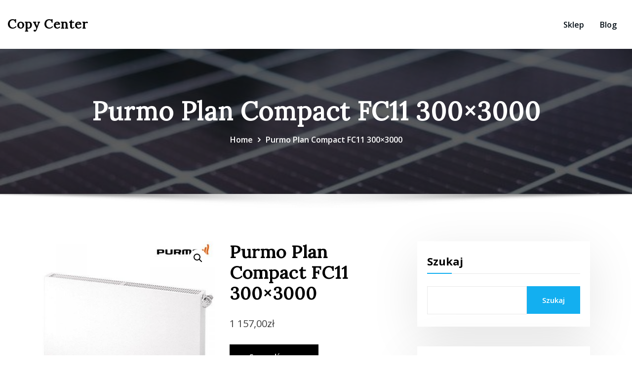

--- FILE ---
content_type: text/html; charset=UTF-8
request_url: https://copy-center.pl/produkt/purmo-plan-compact-fc11-300x3000/
body_size: 19315
content:
<!DOCTYPE html>
<html lang="pl-PL">
<head>	
	<meta charset="UTF-8">
    <meta name="viewport" content="width=device-width, initial-scale=1">
    <meta http-equiv="x-ua-compatible" content="ie=edge">
	
		<link rel="pingback" href="https://copy-center.pl/xmlrpc.php">
	
	<title>Purmo Plan Compact FC11 300&#215;3000 &#8211; Copy Center</title>
<meta name='robots' content='max-image-preview:large' />
	<style>img:is([sizes="auto" i], [sizes^="auto," i]) { contain-intrinsic-size: 3000px 1500px }</style>
	<link rel='dns-prefetch' href='//fonts.googleapis.com' />
<link rel="alternate" type="application/rss+xml" title="Copy Center &raquo; Kanał z wpisami" href="https://copy-center.pl/feed/" />
<link rel="alternate" type="application/rss+xml" title="Copy Center &raquo; Kanał z komentarzami" href="https://copy-center.pl/comments/feed/" />
<link rel="alternate" type="application/rss+xml" title="Copy Center &raquo; Purmo Plan Compact FC11 300&#215;3000 Kanał z komentarzami" href="https://copy-center.pl/produkt/purmo-plan-compact-fc11-300x3000/feed/" />
<script type="text/javascript">
/* <![CDATA[ */
window._wpemojiSettings = {"baseUrl":"https:\/\/s.w.org\/images\/core\/emoji\/16.0.1\/72x72\/","ext":".png","svgUrl":"https:\/\/s.w.org\/images\/core\/emoji\/16.0.1\/svg\/","svgExt":".svg","source":{"concatemoji":"https:\/\/copy-center.pl\/wp-includes\/js\/wp-emoji-release.min.js?ver=6.8.3"}};
/*! This file is auto-generated */
!function(s,n){var o,i,e;function c(e){try{var t={supportTests:e,timestamp:(new Date).valueOf()};sessionStorage.setItem(o,JSON.stringify(t))}catch(e){}}function p(e,t,n){e.clearRect(0,0,e.canvas.width,e.canvas.height),e.fillText(t,0,0);var t=new Uint32Array(e.getImageData(0,0,e.canvas.width,e.canvas.height).data),a=(e.clearRect(0,0,e.canvas.width,e.canvas.height),e.fillText(n,0,0),new Uint32Array(e.getImageData(0,0,e.canvas.width,e.canvas.height).data));return t.every(function(e,t){return e===a[t]})}function u(e,t){e.clearRect(0,0,e.canvas.width,e.canvas.height),e.fillText(t,0,0);for(var n=e.getImageData(16,16,1,1),a=0;a<n.data.length;a++)if(0!==n.data[a])return!1;return!0}function f(e,t,n,a){switch(t){case"flag":return n(e,"\ud83c\udff3\ufe0f\u200d\u26a7\ufe0f","\ud83c\udff3\ufe0f\u200b\u26a7\ufe0f")?!1:!n(e,"\ud83c\udde8\ud83c\uddf6","\ud83c\udde8\u200b\ud83c\uddf6")&&!n(e,"\ud83c\udff4\udb40\udc67\udb40\udc62\udb40\udc65\udb40\udc6e\udb40\udc67\udb40\udc7f","\ud83c\udff4\u200b\udb40\udc67\u200b\udb40\udc62\u200b\udb40\udc65\u200b\udb40\udc6e\u200b\udb40\udc67\u200b\udb40\udc7f");case"emoji":return!a(e,"\ud83e\udedf")}return!1}function g(e,t,n,a){var r="undefined"!=typeof WorkerGlobalScope&&self instanceof WorkerGlobalScope?new OffscreenCanvas(300,150):s.createElement("canvas"),o=r.getContext("2d",{willReadFrequently:!0}),i=(o.textBaseline="top",o.font="600 32px Arial",{});return e.forEach(function(e){i[e]=t(o,e,n,a)}),i}function t(e){var t=s.createElement("script");t.src=e,t.defer=!0,s.head.appendChild(t)}"undefined"!=typeof Promise&&(o="wpEmojiSettingsSupports",i=["flag","emoji"],n.supports={everything:!0,everythingExceptFlag:!0},e=new Promise(function(e){s.addEventListener("DOMContentLoaded",e,{once:!0})}),new Promise(function(t){var n=function(){try{var e=JSON.parse(sessionStorage.getItem(o));if("object"==typeof e&&"number"==typeof e.timestamp&&(new Date).valueOf()<e.timestamp+604800&&"object"==typeof e.supportTests)return e.supportTests}catch(e){}return null}();if(!n){if("undefined"!=typeof Worker&&"undefined"!=typeof OffscreenCanvas&&"undefined"!=typeof URL&&URL.createObjectURL&&"undefined"!=typeof Blob)try{var e="postMessage("+g.toString()+"("+[JSON.stringify(i),f.toString(),p.toString(),u.toString()].join(",")+"));",a=new Blob([e],{type:"text/javascript"}),r=new Worker(URL.createObjectURL(a),{name:"wpTestEmojiSupports"});return void(r.onmessage=function(e){c(n=e.data),r.terminate(),t(n)})}catch(e){}c(n=g(i,f,p,u))}t(n)}).then(function(e){for(var t in e)n.supports[t]=e[t],n.supports.everything=n.supports.everything&&n.supports[t],"flag"!==t&&(n.supports.everythingExceptFlag=n.supports.everythingExceptFlag&&n.supports[t]);n.supports.everythingExceptFlag=n.supports.everythingExceptFlag&&!n.supports.flag,n.DOMReady=!1,n.readyCallback=function(){n.DOMReady=!0}}).then(function(){return e}).then(function(){var e;n.supports.everything||(n.readyCallback(),(e=n.source||{}).concatemoji?t(e.concatemoji):e.wpemoji&&e.twemoji&&(t(e.twemoji),t(e.wpemoji)))}))}((window,document),window._wpemojiSettings);
/* ]]> */
</script>
<style id='wp-emoji-styles-inline-css' type='text/css'>

	img.wp-smiley, img.emoji {
		display: inline !important;
		border: none !important;
		box-shadow: none !important;
		height: 1em !important;
		width: 1em !important;
		margin: 0 0.07em !important;
		vertical-align: -0.1em !important;
		background: none !important;
		padding: 0 !important;
	}
</style>
<link rel='stylesheet' id='wp-block-library-css' href='https://copy-center.pl/wp-includes/css/dist/block-library/style.min.css?ver=6.8.3' type='text/css' media='all' />
<style id='classic-theme-styles-inline-css' type='text/css'>
/*! This file is auto-generated */
.wp-block-button__link{color:#fff;background-color:#32373c;border-radius:9999px;box-shadow:none;text-decoration:none;padding:calc(.667em + 2px) calc(1.333em + 2px);font-size:1.125em}.wp-block-file__button{background:#32373c;color:#fff;text-decoration:none}
</style>
<style id='global-styles-inline-css' type='text/css'>
:root{--wp--preset--aspect-ratio--square: 1;--wp--preset--aspect-ratio--4-3: 4/3;--wp--preset--aspect-ratio--3-4: 3/4;--wp--preset--aspect-ratio--3-2: 3/2;--wp--preset--aspect-ratio--2-3: 2/3;--wp--preset--aspect-ratio--16-9: 16/9;--wp--preset--aspect-ratio--9-16: 9/16;--wp--preset--color--black: #000000;--wp--preset--color--cyan-bluish-gray: #abb8c3;--wp--preset--color--white: #ffffff;--wp--preset--color--pale-pink: #f78da7;--wp--preset--color--vivid-red: #cf2e2e;--wp--preset--color--luminous-vivid-orange: #ff6900;--wp--preset--color--luminous-vivid-amber: #fcb900;--wp--preset--color--light-green-cyan: #7bdcb5;--wp--preset--color--vivid-green-cyan: #00d084;--wp--preset--color--pale-cyan-blue: #8ed1fc;--wp--preset--color--vivid-cyan-blue: #0693e3;--wp--preset--color--vivid-purple: #9b51e0;--wp--preset--gradient--vivid-cyan-blue-to-vivid-purple: linear-gradient(135deg,rgba(6,147,227,1) 0%,rgb(155,81,224) 100%);--wp--preset--gradient--light-green-cyan-to-vivid-green-cyan: linear-gradient(135deg,rgb(122,220,180) 0%,rgb(0,208,130) 100%);--wp--preset--gradient--luminous-vivid-amber-to-luminous-vivid-orange: linear-gradient(135deg,rgba(252,185,0,1) 0%,rgba(255,105,0,1) 100%);--wp--preset--gradient--luminous-vivid-orange-to-vivid-red: linear-gradient(135deg,rgba(255,105,0,1) 0%,rgb(207,46,46) 100%);--wp--preset--gradient--very-light-gray-to-cyan-bluish-gray: linear-gradient(135deg,rgb(238,238,238) 0%,rgb(169,184,195) 100%);--wp--preset--gradient--cool-to-warm-spectrum: linear-gradient(135deg,rgb(74,234,220) 0%,rgb(151,120,209) 20%,rgb(207,42,186) 40%,rgb(238,44,130) 60%,rgb(251,105,98) 80%,rgb(254,248,76) 100%);--wp--preset--gradient--blush-light-purple: linear-gradient(135deg,rgb(255,206,236) 0%,rgb(152,150,240) 100%);--wp--preset--gradient--blush-bordeaux: linear-gradient(135deg,rgb(254,205,165) 0%,rgb(254,45,45) 50%,rgb(107,0,62) 100%);--wp--preset--gradient--luminous-dusk: linear-gradient(135deg,rgb(255,203,112) 0%,rgb(199,81,192) 50%,rgb(65,88,208) 100%);--wp--preset--gradient--pale-ocean: linear-gradient(135deg,rgb(255,245,203) 0%,rgb(182,227,212) 50%,rgb(51,167,181) 100%);--wp--preset--gradient--electric-grass: linear-gradient(135deg,rgb(202,248,128) 0%,rgb(113,206,126) 100%);--wp--preset--gradient--midnight: linear-gradient(135deg,rgb(2,3,129) 0%,rgb(40,116,252) 100%);--wp--preset--font-size--small: 13px;--wp--preset--font-size--medium: 20px;--wp--preset--font-size--large: 36px;--wp--preset--font-size--x-large: 42px;--wp--preset--font-family--inter: "Inter", sans-serif;--wp--preset--font-family--cardo: Cardo;--wp--preset--spacing--20: 0.44rem;--wp--preset--spacing--30: 0.67rem;--wp--preset--spacing--40: 1rem;--wp--preset--spacing--50: 1.5rem;--wp--preset--spacing--60: 2.25rem;--wp--preset--spacing--70: 3.38rem;--wp--preset--spacing--80: 5.06rem;--wp--preset--shadow--natural: 6px 6px 9px rgba(0, 0, 0, 0.2);--wp--preset--shadow--deep: 12px 12px 50px rgba(0, 0, 0, 0.4);--wp--preset--shadow--sharp: 6px 6px 0px rgba(0, 0, 0, 0.2);--wp--preset--shadow--outlined: 6px 6px 0px -3px rgba(255, 255, 255, 1), 6px 6px rgba(0, 0, 0, 1);--wp--preset--shadow--crisp: 6px 6px 0px rgba(0, 0, 0, 1);}:where(.is-layout-flex){gap: 0.5em;}:where(.is-layout-grid){gap: 0.5em;}body .is-layout-flex{display: flex;}.is-layout-flex{flex-wrap: wrap;align-items: center;}.is-layout-flex > :is(*, div){margin: 0;}body .is-layout-grid{display: grid;}.is-layout-grid > :is(*, div){margin: 0;}:where(.wp-block-columns.is-layout-flex){gap: 2em;}:where(.wp-block-columns.is-layout-grid){gap: 2em;}:where(.wp-block-post-template.is-layout-flex){gap: 1.25em;}:where(.wp-block-post-template.is-layout-grid){gap: 1.25em;}.has-black-color{color: var(--wp--preset--color--black) !important;}.has-cyan-bluish-gray-color{color: var(--wp--preset--color--cyan-bluish-gray) !important;}.has-white-color{color: var(--wp--preset--color--white) !important;}.has-pale-pink-color{color: var(--wp--preset--color--pale-pink) !important;}.has-vivid-red-color{color: var(--wp--preset--color--vivid-red) !important;}.has-luminous-vivid-orange-color{color: var(--wp--preset--color--luminous-vivid-orange) !important;}.has-luminous-vivid-amber-color{color: var(--wp--preset--color--luminous-vivid-amber) !important;}.has-light-green-cyan-color{color: var(--wp--preset--color--light-green-cyan) !important;}.has-vivid-green-cyan-color{color: var(--wp--preset--color--vivid-green-cyan) !important;}.has-pale-cyan-blue-color{color: var(--wp--preset--color--pale-cyan-blue) !important;}.has-vivid-cyan-blue-color{color: var(--wp--preset--color--vivid-cyan-blue) !important;}.has-vivid-purple-color{color: var(--wp--preset--color--vivid-purple) !important;}.has-black-background-color{background-color: var(--wp--preset--color--black) !important;}.has-cyan-bluish-gray-background-color{background-color: var(--wp--preset--color--cyan-bluish-gray) !important;}.has-white-background-color{background-color: var(--wp--preset--color--white) !important;}.has-pale-pink-background-color{background-color: var(--wp--preset--color--pale-pink) !important;}.has-vivid-red-background-color{background-color: var(--wp--preset--color--vivid-red) !important;}.has-luminous-vivid-orange-background-color{background-color: var(--wp--preset--color--luminous-vivid-orange) !important;}.has-luminous-vivid-amber-background-color{background-color: var(--wp--preset--color--luminous-vivid-amber) !important;}.has-light-green-cyan-background-color{background-color: var(--wp--preset--color--light-green-cyan) !important;}.has-vivid-green-cyan-background-color{background-color: var(--wp--preset--color--vivid-green-cyan) !important;}.has-pale-cyan-blue-background-color{background-color: var(--wp--preset--color--pale-cyan-blue) !important;}.has-vivid-cyan-blue-background-color{background-color: var(--wp--preset--color--vivid-cyan-blue) !important;}.has-vivid-purple-background-color{background-color: var(--wp--preset--color--vivid-purple) !important;}.has-black-border-color{border-color: var(--wp--preset--color--black) !important;}.has-cyan-bluish-gray-border-color{border-color: var(--wp--preset--color--cyan-bluish-gray) !important;}.has-white-border-color{border-color: var(--wp--preset--color--white) !important;}.has-pale-pink-border-color{border-color: var(--wp--preset--color--pale-pink) !important;}.has-vivid-red-border-color{border-color: var(--wp--preset--color--vivid-red) !important;}.has-luminous-vivid-orange-border-color{border-color: var(--wp--preset--color--luminous-vivid-orange) !important;}.has-luminous-vivid-amber-border-color{border-color: var(--wp--preset--color--luminous-vivid-amber) !important;}.has-light-green-cyan-border-color{border-color: var(--wp--preset--color--light-green-cyan) !important;}.has-vivid-green-cyan-border-color{border-color: var(--wp--preset--color--vivid-green-cyan) !important;}.has-pale-cyan-blue-border-color{border-color: var(--wp--preset--color--pale-cyan-blue) !important;}.has-vivid-cyan-blue-border-color{border-color: var(--wp--preset--color--vivid-cyan-blue) !important;}.has-vivid-purple-border-color{border-color: var(--wp--preset--color--vivid-purple) !important;}.has-vivid-cyan-blue-to-vivid-purple-gradient-background{background: var(--wp--preset--gradient--vivid-cyan-blue-to-vivid-purple) !important;}.has-light-green-cyan-to-vivid-green-cyan-gradient-background{background: var(--wp--preset--gradient--light-green-cyan-to-vivid-green-cyan) !important;}.has-luminous-vivid-amber-to-luminous-vivid-orange-gradient-background{background: var(--wp--preset--gradient--luminous-vivid-amber-to-luminous-vivid-orange) !important;}.has-luminous-vivid-orange-to-vivid-red-gradient-background{background: var(--wp--preset--gradient--luminous-vivid-orange-to-vivid-red) !important;}.has-very-light-gray-to-cyan-bluish-gray-gradient-background{background: var(--wp--preset--gradient--very-light-gray-to-cyan-bluish-gray) !important;}.has-cool-to-warm-spectrum-gradient-background{background: var(--wp--preset--gradient--cool-to-warm-spectrum) !important;}.has-blush-light-purple-gradient-background{background: var(--wp--preset--gradient--blush-light-purple) !important;}.has-blush-bordeaux-gradient-background{background: var(--wp--preset--gradient--blush-bordeaux) !important;}.has-luminous-dusk-gradient-background{background: var(--wp--preset--gradient--luminous-dusk) !important;}.has-pale-ocean-gradient-background{background: var(--wp--preset--gradient--pale-ocean) !important;}.has-electric-grass-gradient-background{background: var(--wp--preset--gradient--electric-grass) !important;}.has-midnight-gradient-background{background: var(--wp--preset--gradient--midnight) !important;}.has-small-font-size{font-size: var(--wp--preset--font-size--small) !important;}.has-medium-font-size{font-size: var(--wp--preset--font-size--medium) !important;}.has-large-font-size{font-size: var(--wp--preset--font-size--large) !important;}.has-x-large-font-size{font-size: var(--wp--preset--font-size--x-large) !important;}
:where(.wp-block-post-template.is-layout-flex){gap: 1.25em;}:where(.wp-block-post-template.is-layout-grid){gap: 1.25em;}
:where(.wp-block-columns.is-layout-flex){gap: 2em;}:where(.wp-block-columns.is-layout-grid){gap: 2em;}
:root :where(.wp-block-pullquote){font-size: 1.5em;line-height: 1.6;}
</style>
<link rel='stylesheet' id='photoswipe-css' href='https://copy-center.pl/wp-content/plugins/woocommerce/assets/css/photoswipe/photoswipe.min.css?ver=9.5.2' type='text/css' media='all' />
<link rel='stylesheet' id='photoswipe-default-skin-css' href='https://copy-center.pl/wp-content/plugins/woocommerce/assets/css/photoswipe/default-skin/default-skin.min.css?ver=9.5.2' type='text/css' media='all' />
<link rel='stylesheet' id='woocommerce-layout-css' href='https://copy-center.pl/wp-content/plugins/woocommerce/assets/css/woocommerce-layout.css?ver=9.5.2' type='text/css' media='all' />
<link rel='stylesheet' id='woocommerce-smallscreen-css' href='https://copy-center.pl/wp-content/plugins/woocommerce/assets/css/woocommerce-smallscreen.css?ver=9.5.2' type='text/css' media='only screen and (max-width: 768px)' />
<link rel='stylesheet' id='woocommerce-general-css' href='https://copy-center.pl/wp-content/plugins/woocommerce/assets/css/woocommerce.css?ver=9.5.2' type='text/css' media='all' />
<style id='woocommerce-inline-inline-css' type='text/css'>
.woocommerce form .form-row .required { visibility: visible; }
</style>
<link rel='stylesheet' id='envopress-default-fonts-css' href='//fonts.googleapis.com/css?family=Open+Sans%3A400%2C300%2C300italic%2C400italic%2C600%2C600italic%2C700%2C700italic%7CDosis%3A300%2C300italic%2C400%2C400italic%2C500%2C500italic%2C600%2C600italic%2C700%2Citalic%2C800%2C800italic%2C900%2C900italic&#038;subset=latin%2Clatin-ext' type='text/css' media='all' />
<link rel='stylesheet' id='bootstrap-css' href='https://copy-center.pl/wp-content/themes/consultstreet/assets/css/bootstrap.css?ver=6.8.3' type='text/css' media='all' />
<link rel='stylesheet' id='font-awesome-css' href='https://copy-center.pl/wp-content/themes/consultstreet/assets/css/font-awesome/css/font-awesome.css?ver=4.7.0' type='text/css' media='all' />
<link rel='stylesheet' id='consultstreet-style-css' href='https://copy-center.pl/wp-content/themes/envopress/style.css?ver=6.8.3' type='text/css' media='all' />
<style id='consultstreet-style-inline-css' type='text/css'>
.theme-page-header-area {
				background: #17212c url(https://copy-center.pl/wp-content/uploads/2022/05/cropped-pexels-los-muertos-crew-8853509.jpg);
				background-attachment: scroll;
				background-position: top center;
				background-repeat: no-repeat;
				background-size: cover;
			}
.navbar img.custom-logo, .theme-header-magazine img.custom-logo{
			max-width: 257px;
			height: auto;
			}
.theme-slider-content .title-large {
				color: #fff;
			}
            .theme-slider-content .description {
				color: #fff;
			}

h1 { font-family: Lora !important; }
h2 { font-family: Lora !important; }
h3 { font-family: Lora !important; }
h4 { font-family: Lora !important; }
h5 { font-family: Lora !important; }
h6 { font-family: Lora !important; }

</style>
<link rel='stylesheet' id='consultstreet-theme-default-css' href='https://copy-center.pl/wp-content/themes/consultstreet/assets/css/theme-default.css?ver=6.8.3' type='text/css' media='all' />
<link rel='stylesheet' id='animate-css-css' href='https://copy-center.pl/wp-content/themes/consultstreet/assets/css/animate.css?ver=6.8.3' type='text/css' media='all' />
<link rel='stylesheet' id='owl.carousel-css-css' href='https://copy-center.pl/wp-content/themes/consultstreet/assets/css/owl.carousel.css?ver=6.8.3' type='text/css' media='all' />
<link rel='stylesheet' id='bootstrap-smartmenus-css-css' href='https://copy-center.pl/wp-content/themes/consultstreet/assets/css/bootstrap-smartmenus.css?ver=6.8.3' type='text/css' media='all' />
<link rel='stylesheet' id='consultstreet-google-fonts-css' href='//fonts.googleapis.com/css?family=ABeeZee%7CAbel%7CAbril+Fatface%7CAclonica%7CAcme%7CActor%7CAdamina%7CAdvent+Pro%7CAguafina+Script%7CAkronim%7CAladin%7CAldrich%7CAlef%7CAlegreya%7CAlegreya+SC%7CAlegreya+Sans%7CAlegreya+Sans+SC%7CAlex+Brush%7CAlfa+Slab+One%7CAlice%7CAlike%7CAlike+Angular%7CAllan%7CAllerta%7CAllerta+Stencil%7CAllura%7CAlmendra%7CAlmendra+Display%7CAlmendra+SC%7CAmarante%7CAmaranth%7CAmatic+SC%7CAmatica+SC%7CAmethysta%7CAmiko%7CAmiri%7CAmita%7CAnaheim%7CAndada%7CAndika%7CAngkor%7CAnnie+Use+Your+Telescope%7CAnonymous+Pro%7CAntic%7CAntic+Didone%7CAntic+Slab%7CAnton%7CArapey%7CArbutus%7CArbutus+Slab%7CArchitects+Daughter%7CArchivo+Black%7CArchivo+Narrow%7CAref+Ruqaa%7CArima+Madurai%7CArimo%7CArizonia%7CArmata%7CArtifika%7CArvo%7CArya%7CAsap%7CAsar%7CAsset%7CAssistant%7CAstloch%7CAsul%7CAthiti%7CAtma%7CAtomic+Age%7CAubrey%7CAudiowide%7CAutour+One%7CAverage%7CAverage+Sans%7CAveria+Gruesa+Libre%7CAveria+Libre%7CAveria+Sans+Libre%7CAveria+Serif+Libre%7CBad+Script%7CBaloo%7CBaloo+Bhai%7CBaloo+Da%7CBaloo+Thambi%7CBalthazar%7CBangers%7CBarlow%7CBasic%7CBattambang%7CBaumans%7CBayon%7CBelgrano%7CBelleza%7CBenchNine%7CBentham%7CBerkshire+Swash%7CBevan%7CBigelow+Rules%7CBigshot+One%7CBilbo%7CBilbo+Swash+Caps%7CBioRhyme%7CBioRhyme+Expanded%7CBiryani%7CBitter%7CBlack+Ops+One%7CBokor%7CBonbon%7CBoogaloo%7CBowlby+One%7CBowlby+One+SC%7CBrawler%7CBree+Serif%7CBubblegum+Sans%7CBubbler+One%7CBuda%7CBuenard%7CBungee%7CBungee+Hairline%7CBungee+Inline%7CBungee+Outline%7CBungee+Shade%7CButcherman%7CButterfly+Kids%7CCabin%7CCabin+Condensed%7CCabin+Sketch%7CCaesar+Dressing%7CCagliostro%7CCairo%7CCalligraffitti%7CCambay%7CCambo%7CCandal%7CCantarell%7CCantata+One%7CCantora+One%7CCapriola%7CCardo%7CCarme%7CCarrois+Gothic%7CCarrois+Gothic+SC%7CCarter+One%7CCatamaran%7CCaudex%7CCaveat%7CCaveat+Brush%7CCedarville+Cursive%7CCeviche+One%7CChanga%7CChanga+One%7CChango%7CChathura%7CChau+Philomene+One%7CChela+One%7CChelsea+Market%7CChenla%7CCherry+Cream+Soda%7CCherry+Swash%7CChewy%7CChicle%7CChivo%7CChonburi%7CCinzel%7CCinzel+Decorative%7CClicker+Script%7CCoda%7CCoda+Caption%7CCodystar%7CCoiny%7CCombo%7CComfortaa%7CComing+Soon%7CConcert+One%7CCondiment%7CContent%7CContrail+One%7CConvergence%7CCookie%7CCopse%7CCorben%7CCormorant%7CCormorant+Garamond%7CCormorant+Infant%7CCormorant+SC%7CCormorant+Unicase%7CCormorant+Upright%7CCourgette%7CCousine%7CCoustard%7CCovered+By+Your+Grace%7CCrafty+Girls%7CCreepster%7CCrete+Round%7CCrimson+Text%7CCroissant+One%7CCrushed%7CCuprum%7CCutive%7CCutive+Mono%7CDamion%7CDancing+Script%7CDangrek%7CDavid+Libre%7CDawning+of+a+New+Day%7CDays+One%7CDekko%7CDelius%7CDelius+Swash+Caps%7CDelius+Unicase%7CDella+Respira%7CDenk+One%7CDevonshire%7CDhurjati%7CDidact+Gothic%7CDiplomata%7CDiplomata+SC%7CDomine%7CDonegal+One%7CDoppio+One%7CDorsa%7CDosis%7CDr+Sugiyama%7CDroid+Sans%7CDroid+Sans+Mono%7CDroid+Serif%7CDuru+Sans%7CDynalight%7CEB+Garamond%7CEagle+Lake%7CEater%7CEconomica%7CEczar%7CEk+Mukta%7CEl+Messiri%7CElectrolize%7CElsie%7CElsie+Swash+Caps%7CEmblema+One%7CEmilys+Candy%7CEngagement%7CEnglebert%7CEnriqueta%7CErica+One%7CEsteban%7CEuphoria+Script%7CEwert%7CExo%7CExo+2%7CExpletus+Sans%7CFanwood+Text%7CFarsan%7CFascinate%7CFascinate+Inline%7CFaster+One%7CFasthand%7CFauna+One%7CFederant%7CFedero%7CFelipa%7CFenix%7CFinger+Paint%7CFira+Mono%7CFira+Sans%7CFjalla+One%7CFjord+One%7CFlamenco%7CFlavors%7CFondamento%7CFontdiner+Swanky%7CForum%7CFrancois+One%7CFrank+Ruhl+Libre%7CFreckle+Face%7CFredericka+the+Great%7CFredoka+One%7CFreehand%7CFresca%7CFrijole%7CFruktur%7CFugaz+One%7CGFS+Didot%7CGFS+Neohellenic%7CGabriela%7CGafata%7CGalada%7CGaldeano%7CGalindo%7CGentium+Basic%7CGentium+Book+Basic%7CGeo%7CGeostar%7CGeostar+Fill%7CGermania+One%7CGidugu%7CGilda+Display%7CGive+You+Glory%7CGlass+Antiqua%7CGlegoo%7CGloria+Hallelujah%7CGoblin+One%7CGochi+Hand%7CGorditas%7CGoudy+Bookletter+1911%7CGraduate%7CGrand+Hotel%7CGravitas+One%7CGreat+Vibes%7CGriffy%7CGruppo%7CGudea%7CGurajada%7CHabibi%7CHalant%7CHammersmith+One%7CHanalei%7CHanalei+Fill%7CHandlee%7CHanuman%7CHappy+Monkey%7CHarmattan%7CHeadland+One%7CHeebo%7CHenny+Penny%7CHerr+Von+Muellerhoff%7CHind%7CHind+Guntur%7CHind+Madurai%7CHind+Siliguri%7CHind+Vadodara%7CHoltwood+One+SC%7CHomemade+Apple%7CHomenaje%7CIM+Fell+DW+Pica%7CIM+Fell+DW+Pica+SC%7CIM+Fell+Double+Pica%7CIM+Fell+Double+Pica+SC%7CIM+Fell+English%7CIM+Fell+English+SC%7CIM+Fell+French+Canon%7CIM+Fell+French+Canon+SC%7CIM+Fell+Great+Primer%7CIM+Fell+Great+Primer+SC%7CIceberg%7CIceland%7CImprima%7CInconsolata%7CInder%7CIndie+Flower%7CInika%7CInknut+Antiqua%7CIrish+Grover%7CIstok+Web%7CItaliana%7CItalianno%7CItim%7CJacques+Francois%7CJacques+Francois+Shadow%7CJaldi%7CJim+Nightshade%7CJockey+One%7CJolly+Lodger%7CJomhuria%7CJosefin+Sans%7CJosefin+Slab%7CJoti+One%7CJudson%7CJulee%7CJulius+Sans+One%7CJunge%7CJura%7CJust+Another+Hand%7CJust+Me+Again+Down+Here%7CKadwa%7CKalam%7CKameron%7CKanit%7CKantumruy%7CKarla%7CKarma%7CKatibeh%7CKaushan+Script%7CKavivanar%7CKavoon%7CKdam+Thmor%7CKeania+One%7CKelly+Slab%7CKenia%7CKhand%7CKhmer%7CKhula%7CKite+One%7CKnewave%7CKotta+One%7CKoulen%7CKranky%7CKreon%7CKristi%7CKrona+One%7CKumar+One%7CKumar+One+Outline%7CKurale%7CLa+Belle+Aurore%7CLaila%7CLakki+Reddy%7CLalezar%7CLancelot%7CLateef%7CLato%7CLeague+Script%7CLeckerli+One%7CLedger%7CLekton%7CLemon%7CLemonada%7CLibre+Baskerville%7CLibre+Franklin%7CLife+Savers%7CLilita+One%7CLily+Script+One%7CLimelight%7CLinden+Hill%7CLobster%7CLobster+Two%7CLondrina+Outline%7CLondrina+Shadow%7CLondrina+Sketch%7CLondrina+Solid%7CLora%7CLove+Ya+Like+A+Sister%7CLoved+by+the+King%7CLovers+Quarrel%7CLuckiest+Guy%7CLusitana%7CLustria%7CMacondo%7CMacondo+Swash+Caps%7CMada%7CMagra%7CMaiden+Orange%7CMaitree%7CMako%7CMallanna%7CMandali%7CMarcellus%7CMarcellus+SC%7CMarck+Script%7CMargarine%7CMarko+One%7CMarmelad%7CMartel%7CMartel+Sans%7CMarvel%7CMate%7CMate+SC%7CMaven+Pro%7CMcLaren%7CMeddon%7CMedievalSharp%7CMedula+One%7CMeera+Inimai%7CMegrim%7CMeie+Script%7CMerienda%7CMerienda+One%7CMerriweather%7CMerriweather+Sans%7CMetal%7CMetal+Mania%7CMetamorphous%7CMetrophobic%7CMichroma%7CMilonga%7CMiltonian%7CMiltonian+Tattoo%7CMiniver%7CMiriam+Libre%7CMirza%7CMiss+Fajardose%7CMitr%7CModak%7CModern+Antiqua%7CMogra%7CMolengo%7CMolle%7CMonda%7CMonofett%7CMonoton%7CMonsieur+La+Doulaise%7CMontaga%7CMontez%7CMontserrat%7CMontserrat+Alternates%7CMontserrat+Subrayada%7CMoul%7CMoulpali%7CMountains+of+Christmas%7CMouse+Memoirs%7CMr+Bedfort%7CMr+Dafoe%7CMr+De+Haviland%7CMrs+Saint+Delafield%7CMrs+Sheppards%7CMukta+Vaani%7CMuli%7CMystery+Quest%7CNTR%7CNeucha%7CNeuton%7CNew+Rocker%7CNews+Cycle%7CNiconne%7CNixie+One%7CNobile%7CNokora%7CNorican%7CNosifer%7CNothing+You+Could+Do%7CNoticia+Text%7CNoto+Sans%7CNoto+Serif%7CNova+Cut%7CNova+Flat%7CNova+Mono%7CNova+Oval%7CNova+Round%7CNova+Script%7CNova+Slim%7CNova+Square%7CNumans%7CNunito%7COdor+Mean+Chey%7COffside%7COld+Standard+TT%7COldenburg%7COleo+Script%7COleo+Script+Swash+Caps%7COpen+Sans%7COpen+Sans+Condensed%7COranienbaum%7COrbitron%7COregano%7COrienta%7COriginal+Surfer%7COswald%7COver+the+Rainbow%7COverlock%7COverlock+SC%7COvo%7COxygen%7COxygen+Mono%7CPT+Mono%7CPT+Sans%7CPT+Sans+Caption%7CPT+Sans+Narrow%7CPT+Serif%7CPT+Serif+Caption%7CPacifico%7CPalanquin%7CPalanquin+Dark%7CPaprika%7CParisienne%7CPassero+One%7CPassion+One%7CPathway+Gothic+One%7CPatrick+Hand%7CPatrick+Hand+SC%7CPattaya%7CPatua+One%7CPavanam%7CPaytone+One%7CPeddana%7CPeralta%7CPermanent+Marker%7CPetit+Formal+Script%7CPetrona%7CPhilosopher%7CPiedra%7CPinyon+Script%7CPirata+One%7CPlaster%7CPlay%7CPlayball%7CPlayfair+Display%7CPlayfair+Display+SC%7CPodkova%7CPoiret+One%7CPoller+One%7CPoly%7CPompiere%7CPontano+Sans%7CPoppins%7CPort+Lligat+Sans%7CPort+Lligat+Slab%7CPragati+Narrow%7CPrata%7CPreahvihear%7CPress+Start+2P%7CPridi%7CPrincess+Sofia%7CProciono%7CPrompt%7CProsto+One%7CProza+Libre%7CPuritan%7CPurple+Purse%7CQuando%7CQuantico%7CQuattrocento%7CQuattrocento+Sans%7CQuestrial%7CQuicksand%7CQuintessential%7CQwigley%7CRacing+Sans+One%7CRadley%7CRajdhani%7CRakkas%7CRaleway%7CRaleway+Dots%7CRamabhadra%7CRamaraja%7CRambla%7CRammetto+One%7CRanchers%7CRancho%7CRanga%7CRasa%7CRationale%7CRavi+Prakash%7CRedressed%7CReem+Kufi%7CReenie+Beanie%7CRevalia%7CRhodium+Libre%7CRibeye%7CRibeye+Marrow%7CRighteous%7CRisque%7CRoboto%7CRoboto+Condensed%7CRoboto+Mono%7CRoboto+Slab%7CRochester%7CRock+Salt%7CRokkitt%7CRomanesco%7CRopa+Sans%7CRosario%7CRosarivo%7CRouge+Script%7CRozha+One%7CRubik%7CRubik+Mono+One%7CRubik+One%7CRuda%7CRufina%7CRuge+Boogie%7CRuluko%7CRum+Raisin%7CRuslan+Display%7CRusso+One%7CRuthie%7CRye%7CSacramento%7CSahitya%7CSail%7CSalsa%7CSanchez%7CSancreek%7CSansita+One%7CSarala%7CSarina%7CSarpanch%7CSatisfy%7CScada%7CScheherazade%7CSchoolbell%7CScope+One%7CSeaweed+Script%7CSecular+One%7CSevillana%7CSeymour+One%7CShadows+Into+Light%7CShadows+Into+Light+Two%7CShanti%7CShare%7CShare+Tech%7CShare+Tech+Mono%7CShojumaru%7CShort+Stack%7CShrikhand%7CSiemreap%7CSigmar+One%7CSignika%7CSignika+Negative%7CSimonetta%7CSintony%7CSirin+Stencil%7CSix+Caps%7CSkranji%7CSlabo+13px%7CSlabo+27px%7CSlackey%7CSmokum%7CSmythe%7CSniglet%7CSnippet%7CSnowburst+One%7CSofadi+One%7CSofia%7CSonsie+One%7CSorts+Mill+Goudy%7CSource+Code+Pro%7CSource+Sans+Pro%7CSource+Serif+Pro%7CSpace+Mono%7CSpecial+Elite%7CSpicy+Rice%7CSpinnaker%7CSpirax%7CSquada+One%7CSree+Krushnadevaraya%7CSriracha%7CStalemate%7CStalinist+One%7CStardos+Stencil%7CStint+Ultra+Condensed%7CStint+Ultra+Expanded%7CStoke%7CStrait%7CSue+Ellen+Francisco%7CSuez+One%7CSumana%7CSunshiney%7CSupermercado+One%7CSura%7CSuranna%7CSuravaram%7CSuwannaphum%7CSwanky+and+Moo+Moo%7CSyncopate%7CTangerine%7CTaprom%7CTauri%7CTaviraj%7CTeko%7CTelex%7CTenali+Ramakrishna%7CTenor+Sans%7CText+Me+One%7CThe+Girl+Next+Door%7CTienne%7CTillana%7CTimmana%7CTinos%7CTitan+One%7CTitillium+Web%7CTrade+Winds%7CTrirong%7CTrocchi%7CTrochut%7CTrykker%7CTulpen+One%7CUbuntu%7CUbuntu+Condensed%7CUbuntu+Mono%7CUltra%7CUncial+Antiqua%7CUnderdog%7CUnica+One%7CUnifrakturCook%7CUnifrakturMaguntia%7CUnkempt%7CUnlock%7CUnna%7CVT323%7CVampiro+One%7CVarela%7CVarela+Round%7CVast+Shadow%7CVesper+Libre%7CVibur%7CVidaloka%7CViga%7CVoces%7CVolkhov%7CVollkorn%7CVoltaire%7CWaiting+for+the+Sunrise%7CWallpoet%7CWalter+Turncoat%7CWarnes%7CWellfleet%7CWendy+One%7CWire+One%7CWork+Sans%7CYanone+Kaffeesatz%7CYantramanav%7CYatra+One%7CYellowtail%7CYeseva+One%7CYesteryear%7CYrsa%7CZeyada&#038;subset=latin%2Clatin-ext' type='text/css' media='all' />
<link rel='stylesheet' id='consultstreet-default-fonts-css' href='//fonts.googleapis.com/css?family=Open+Sans%3A400%2C300%2C300italic%2C400italic%2C600%2C600italic%2C700%2C700italic%7CMontserrat%3A300%2C300italic%2C400%2C400italic%2C500%2C500italic%2C600%2C600italic%2C700%2Citalic%2C800%2C800italic%2C900%2C900italic&#038;subset=latin%2Clatin-ext' type='text/css' media='all' />
<link rel='stylesheet' id='envopress-parent-style-css' href='https://copy-center.pl/wp-content/themes/consultstreet/style.css?ver=6.8.3' type='text/css' media='all' />
<link rel='stylesheet' id='envopress-child-style-css' href='https://copy-center.pl/wp-content/themes/envopress/style.css?ver=6.8.3' type='text/css' media='all' />
<link rel='stylesheet' id='envopress-default-css-css' href='https://copy-center.pl/wp-content/themes/envopress/assets/css/theme-default.css?ver=6.8.3' type='text/css' media='all' />
<link rel='stylesheet' id='envopress-bootstrap-smartmenus-css-css' href='https://copy-center.pl/wp-content/themes/envopress/assets/css/bootstrap-smartmenus.css?ver=6.8.3' type='text/css' media='all' />
<script type="text/javascript" src="https://copy-center.pl/wp-includes/js/jquery/jquery.min.js?ver=3.7.1" id="jquery-core-js"></script>
<script type="text/javascript" src="https://copy-center.pl/wp-includes/js/jquery/jquery-migrate.min.js?ver=3.4.1" id="jquery-migrate-js"></script>
<script type="text/javascript" src="https://copy-center.pl/wp-content/plugins/woocommerce/assets/js/jquery-blockui/jquery.blockUI.min.js?ver=2.7.0-wc.9.5.2" id="jquery-blockui-js" defer="defer" data-wp-strategy="defer"></script>
<script type="text/javascript" id="wc-add-to-cart-js-extra">
/* <![CDATA[ */
var wc_add_to_cart_params = {"ajax_url":"\/wp-admin\/admin-ajax.php","wc_ajax_url":"\/?wc-ajax=%%endpoint%%","i18n_view_cart":"Zobacz koszyk","cart_url":"https:\/\/copy-center.pl","is_cart":"","cart_redirect_after_add":"no"};
/* ]]> */
</script>
<script type="text/javascript" src="https://copy-center.pl/wp-content/plugins/woocommerce/assets/js/frontend/add-to-cart.min.js?ver=9.5.2" id="wc-add-to-cart-js" defer="defer" data-wp-strategy="defer"></script>
<script type="text/javascript" src="https://copy-center.pl/wp-content/plugins/woocommerce/assets/js/zoom/jquery.zoom.min.js?ver=1.7.21-wc.9.5.2" id="zoom-js" defer="defer" data-wp-strategy="defer"></script>
<script type="text/javascript" src="https://copy-center.pl/wp-content/plugins/woocommerce/assets/js/flexslider/jquery.flexslider.min.js?ver=2.7.2-wc.9.5.2" id="flexslider-js" defer="defer" data-wp-strategy="defer"></script>
<script type="text/javascript" src="https://copy-center.pl/wp-content/plugins/woocommerce/assets/js/photoswipe/photoswipe.min.js?ver=4.1.1-wc.9.5.2" id="photoswipe-js" defer="defer" data-wp-strategy="defer"></script>
<script type="text/javascript" src="https://copy-center.pl/wp-content/plugins/woocommerce/assets/js/photoswipe/photoswipe-ui-default.min.js?ver=4.1.1-wc.9.5.2" id="photoswipe-ui-default-js" defer="defer" data-wp-strategy="defer"></script>
<script type="text/javascript" id="wc-single-product-js-extra">
/* <![CDATA[ */
var wc_single_product_params = {"i18n_required_rating_text":"Prosz\u0119 wybra\u0107 ocen\u0119","i18n_product_gallery_trigger_text":"Wy\u015bwietl pe\u0142noekranow\u0105 galeri\u0119 obrazk\u00f3w","review_rating_required":"yes","flexslider":{"rtl":false,"animation":"slide","smoothHeight":true,"directionNav":false,"controlNav":"thumbnails","slideshow":false,"animationSpeed":500,"animationLoop":false,"allowOneSlide":false},"zoom_enabled":"1","zoom_options":[],"photoswipe_enabled":"1","photoswipe_options":{"shareEl":false,"closeOnScroll":false,"history":false,"hideAnimationDuration":0,"showAnimationDuration":0},"flexslider_enabled":"1"};
/* ]]> */
</script>
<script type="text/javascript" src="https://copy-center.pl/wp-content/plugins/woocommerce/assets/js/frontend/single-product.min.js?ver=9.5.2" id="wc-single-product-js" defer="defer" data-wp-strategy="defer"></script>
<script type="text/javascript" src="https://copy-center.pl/wp-content/plugins/woocommerce/assets/js/js-cookie/js.cookie.min.js?ver=2.1.4-wc.9.5.2" id="js-cookie-js" defer="defer" data-wp-strategy="defer"></script>
<script type="text/javascript" id="woocommerce-js-extra">
/* <![CDATA[ */
var woocommerce_params = {"ajax_url":"\/wp-admin\/admin-ajax.php","wc_ajax_url":"\/?wc-ajax=%%endpoint%%"};
/* ]]> */
</script>
<script type="text/javascript" src="https://copy-center.pl/wp-content/plugins/woocommerce/assets/js/frontend/woocommerce.min.js?ver=9.5.2" id="woocommerce-js" defer="defer" data-wp-strategy="defer"></script>
<script type="text/javascript" src="https://copy-center.pl/wp-content/themes/consultstreet/assets/js/bootstrap.js?ver=6.8.3" id="bootstrap-js-js"></script>
<script type="text/javascript" src="https://copy-center.pl/wp-content/themes/consultstreet/assets/js/smartmenus/jquery.smartmenus.js?ver=6.8.3" id="consultstreet-smartmenus-js-js"></script>
<script type="text/javascript" src="https://copy-center.pl/wp-content/themes/consultstreet/assets/js/custom.js?ver=6.8.3" id="consultstreet-custom-js-js"></script>
<script type="text/javascript" src="https://copy-center.pl/wp-content/themes/consultstreet/assets/js/smartmenus/bootstrap-smartmenus.js?ver=6.8.3" id="bootstrap-smartmenus-js-js"></script>
<script type="text/javascript" src="https://copy-center.pl/wp-content/themes/consultstreet/assets/js/owl.carousel.js?ver=6.8.3" id="owl-carousel-js-js"></script>
<link rel="https://api.w.org/" href="https://copy-center.pl/wp-json/" /><link rel="alternate" title="JSON" type="application/json" href="https://copy-center.pl/wp-json/wp/v2/product/343" /><link rel="EditURI" type="application/rsd+xml" title="RSD" href="https://copy-center.pl/xmlrpc.php?rsd" />
<meta name="generator" content="WordPress 6.8.3" />
<meta name="generator" content="WooCommerce 9.5.2" />
<link rel="canonical" href="https://copy-center.pl/produkt/purmo-plan-compact-fc11-300x3000/" />
<link rel='shortlink' href='https://copy-center.pl/?p=343' />
<link rel="alternate" title="oEmbed (JSON)" type="application/json+oembed" href="https://copy-center.pl/wp-json/oembed/1.0/embed?url=https%3A%2F%2Fcopy-center.pl%2Fprodukt%2Fpurmo-plan-compact-fc11-300x3000%2F" />
<link rel="alternate" title="oEmbed (XML)" type="text/xml+oembed" href="https://copy-center.pl/wp-json/oembed/1.0/embed?url=https%3A%2F%2Fcopy-center.pl%2Fprodukt%2Fpurmo-plan-compact-fc11-300x3000%2F&#038;format=xml" />
	<noscript><style>.woocommerce-product-gallery{ opacity: 1 !important; }</style></noscript>
	<style class='wp-fonts-local' type='text/css'>
@font-face{font-family:Inter;font-style:normal;font-weight:300 900;font-display:fallback;src:url('https://copy-center.pl/wp-content/plugins/woocommerce/assets/fonts/Inter-VariableFont_slnt,wght.woff2') format('woff2');font-stretch:normal;}
@font-face{font-family:Cardo;font-style:normal;font-weight:400;font-display:fallback;src:url('https://copy-center.pl/wp-content/plugins/woocommerce/assets/fonts/cardo_normal_400.woff2') format('woff2');}
</style>
<link rel="icon" href="https://copy-center.pl/wp-content/uploads/2022/05/cropped-cropped-Copy-Center-1-1-32x32.png" sizes="32x32" />
<link rel="icon" href="https://copy-center.pl/wp-content/uploads/2022/05/cropped-cropped-Copy-Center-1-1-192x192.png" sizes="192x192" />
<link rel="apple-touch-icon" href="https://copy-center.pl/wp-content/uploads/2022/05/cropped-cropped-Copy-Center-1-1-180x180.png" />
<meta name="msapplication-TileImage" content="https://copy-center.pl/wp-content/uploads/2022/05/cropped-cropped-Copy-Center-1-1-270x270.png" />
</head>
<body class="wp-singular product-template-default single single-product postid-343 wp-theme-consultstreet wp-child-theme-envopress theme-wide theme-consultstreet woocommerce woocommerce-page woocommerce-no-js" >
<a class="screen-reader-text skip-link" href="#content">Skip to content</a>
<div id="wrapper">
	<!-- Navbar -->
	<nav class="navbar navbar-expand-lg not-sticky navbar-light header-sticky">
		<div class="container-full">
			<div class="row align-self-center">
			
				<div class="align-self-center">	
										
		
    		<div class="site-branding-text">
	    <h1 class="site-title"><a href="https://copy-center.pl/" rel="home">Copy Center</a></h1>
			</div>
						<button class="navbar-toggler" type="button" data-toggle="collapse" data-target="#navbarNavDropdown" aria-controls="navbarSupportedContent" aria-expanded="false" aria-label="Toggle navigation">
						<span class="navbar-toggler-icon"></span>
					</button>
				</div>
			
						
				<div id="navbarNavDropdown" class="collapse navbar-collapse"><ul id="menu-main-menu" class="nav navbar-nav m-right-auto"><li id="menu-item-21" class="menu-item menu-item-type-post_type menu-item-object-page menu-item-home current_page_parent menu-item-21"><a class="nav-link" href="https://copy-center.pl/">Sklep</a></li>
<li id="menu-item-20" class="menu-item menu-item-type-post_type menu-item-object-page menu-item-20"><a class="nav-link" href="https://copy-center.pl/blog/">Blog</a></li>
</ul></div>					
				
			</div>
		</div>
	</nav>
	<!-- /End of Navbar --><!-- Theme Page Header Area -->		
	<section class="theme-page-header-area">
	        <div class="overlay"></div>
		
		<div class="container">
			<div class="row">
				<div class="col-lg-12 col-md-12 col-sm-12">
				<div class="page-header-title text-center"><h1 class="text-white">Purmo Plan Compact FC11 300&#215;3000</h1></div><ul id="content" class="page-breadcrumb text-center"><li><a href="https://copy-center.pl">Home</a></li><li class="active"><a href="https://copy-center.pl:443/produkt/purmo-plan-compact-fc11-300x3000/">Purmo Plan Compact FC11 300&#215;3000</a></li></ul>				</div>
			</div>
		</div>	
	</section>	
<!-- Theme Page Header Area -->		
<section class="theme-block">

	<div class="container">
	
		<div class="row">
		
		    <div class="col-lg-8 col-md-8 col-sm-12"><div class="woocommerce-notices-wrapper"></div><div id="product-343" class="product type-product post-343 status-publish first instock product_cat-purmo product_tag-inwerter-sma product_tag-projektowanie-instalacji-fotowoltaicznych product_tag-zywotnosc-paneli-fotowoltaicznych has-post-thumbnail product-type-external">

	<div class="woocommerce-product-gallery woocommerce-product-gallery--with-images woocommerce-product-gallery--columns-4 images" data-columns="4" style="opacity: 0; transition: opacity .25s ease-in-out;">
	<div class="woocommerce-product-gallery__wrapper">
		<div data-thumb="https://copy-center.pl/wp-content/uploads/2022/05/i-purmo-plan-compact-fc11-300x3000-1-100x100.jpg" data-thumb-alt="Purmo Plan Compact FC11 300x3000" data-thumb-srcset="https://copy-center.pl/wp-content/uploads/2022/05/i-purmo-plan-compact-fc11-300x3000-1-100x100.jpg 100w, https://copy-center.pl/wp-content/uploads/2022/05/i-purmo-plan-compact-fc11-300x3000-1-150x150.jpg 150w, https://copy-center.pl/wp-content/uploads/2022/05/i-purmo-plan-compact-fc11-300x3000-1-300x300.jpg 300w"  data-thumb-sizes="(max-width: 100px) 100vw, 100px" class="woocommerce-product-gallery__image"><a href="https://copy-center.pl/wp-content/uploads/2022/05/i-purmo-plan-compact-fc11-300x3000-1.jpg"><img width="533" height="561" src="https://copy-center.pl/wp-content/uploads/2022/05/i-purmo-plan-compact-fc11-300x3000-1.jpg" class="wp-post-image" alt="Purmo Plan Compact FC11 300x3000" data-caption="" data-src="https://copy-center.pl/wp-content/uploads/2022/05/i-purmo-plan-compact-fc11-300x3000-1.jpg" data-large_image="https://copy-center.pl/wp-content/uploads/2022/05/i-purmo-plan-compact-fc11-300x3000-1.jpg" data-large_image_width="533" data-large_image_height="561" decoding="async" fetchpriority="high" srcset="https://copy-center.pl/wp-content/uploads/2022/05/i-purmo-plan-compact-fc11-300x3000-1.jpg 533w, https://copy-center.pl/wp-content/uploads/2022/05/i-purmo-plan-compact-fc11-300x3000-1-285x300.jpg 285w" sizes="(max-width: 533px) 100vw, 533px" /></a></div>	</div>
</div>

	<div class="summary entry-summary">
		<h1 class="product_title entry-title">Purmo Plan Compact FC11 300&#215;3000</h1><p class="price"><span class="woocommerce-Price-amount amount"><bdi>1 157,00<span class="woocommerce-Price-currencySymbol">&#122;&#322;</span></bdi></span></p>

<form class="cart" action="https://copy-center.pl/159" method="get">
	
	<button type="submit" class="single_add_to_cart_button button alt">Sprawdź sam</button>

	
	</form>

<div class="product_meta">

	
	
		<span class="sku_wrapper">SKU: <span class="sku">3bb93053ba5b</span></span>

	
	<span class="posted_in">Kategoria: <a href="https://copy-center.pl/kategoria-produktu/purmo/" rel="tag">Purmo</a></span>
	<span class="tagged_as">Tagi: <a href="https://copy-center.pl/tag-produktu/inwerter-sma/" rel="tag">inwerter sma</a>, <a href="https://copy-center.pl/tag-produktu/projektowanie-instalacji-fotowoltaicznych/" rel="tag">projektowanie instalacji fotowoltaicznych</a>, <a href="https://copy-center.pl/tag-produktu/zywotnosc-paneli-fotowoltaicznych/" rel="tag">żywotność paneli fotowoltaicznych</a></span>
	
</div>
	</div>

	
	<div class="woocommerce-tabs wc-tabs-wrapper">
		<ul class="tabs wc-tabs" role="tablist">
							<li class="description_tab" id="tab-title-description" role="tab" aria-controls="tab-description">
					<a href="#tab-description">
						Opis					</a>
				</li>
					</ul>
					<div class="woocommerce-Tabs-panel woocommerce-Tabs-panel--description panel entry-content wc-tab" id="tab-description" role="tabpanel" aria-labelledby="tab-title-description">
				
	<h2>Opis</h2>

<p>PLAN COMPACT Typ 11 Grzejnik płytowy 300&#215;3000 cm, kolor BIAŁYWysokość &#8211; H: 300 mmSzerokość &#8211; L: 3000 mmMoc [W] 75/65/20°C: 1587Moc [W] 55/45/20°C: 818Materiał: wysokiej jakości głęboko tłoczna blacha ze stali niskowęglowej walcowanej na zimno FeP0 1 wg PN-EN 10130Rozstaw pionowych kanałów wodnych: 33,3 mmPrzyłącza: 4xG½&#8221; boczneCiśnienie robocze: 10 barTemperatura maksymalna: 110°CCiśnienie próbne: 13 barKolor: biały RAL 9016, inne kolory z palety RAL na zamówienieAkcesoria: zawieszenia, korek, odpowietrznik w komplecie z grzejnikiem.Grzejniki płytowe PURMO Plan Compact wyróżniają się całkowicie gładką płytą przednią.Jest ona przyklejona do profilowanej bazowej płyty grzejnej w taki sposób, że patrząc od przodu nie widać żadnych wystających krawędzi.Grzejniki posiadają osłony boczne i osłonę górną typu grill.Cztery otwory przyłączeniowe z gwintem wewnętrznym G½&#8221; umożliwiają podłączenie boczne zarówno z prawej jak i z lewej strony.Stalowy grzejnik płytowy Purmo Plan Compact (FC) to pokojowy grzejnik podłączany z boku. Wyróżnia się idealnie gładkim wykończeniem płyty czołowej. Dzięki temu pozwala na uzyskanie nie tylko efektywnej, ale także estetycznej instalacji grzewczej. Dzięki oszczędnej stylistyce i szerokiej palecie dostępnych kolorów ten naścienny lub stojący grzejnik jest niezwykle uniwersalny – pasuje zarówno do wnętrz nowoczesnych, jak i klasycznych.Model Purmo Plan Compact umożliwia łatwą wymianę starych żeliwnych kaloryferów na nowoczesne grzejniki. Poza standardowymi wysokościami konstrukcji można bowiem otrzymać grzejnik Plan o wysokości pasującej do modernizowanych instalacji.Grzejniki typu FC wyposażone są w cztery boczne otwory przyłączeniowe w każdym narożniku grzejnika z gwintem wewnętrznym ½″.* Moc cieplna grzejników (W) według normy PN-EN 442 dla parametrów 75/65/20°C i 55/45/20°C. Ceny dotyczą grzejników w kolorze śnieżnobiałym RAL 9016. Ceny grzejników kolorowych są wyższe o 30% (dla kolorów metalicznych o 40%). Cena grzejnika obejmuje: osłonę górną (grill), dwie osłony boczne, korek, odpowietrznik, komplet zawieszeń ściennych. PKWiU 28.22.11 &#8211; 50.10.</p>
<p>Purmo</p>
<p>smog żyrardów, 2 4 d, salus instrukcja obsługi, piece na olej opałowy, tczew województwo, tryb pracy, polsat kariera, ogrzewanie podłogowe czy warto, inteligentne, uzdatniacz wody cena, solarny odstraszacz kretów opinie, kalkulator instalacji fotowoltaicznej, panele hybrydowe, zawór mieszający do podłogówki, fachowiec sklep</p>
<p>yyyyy</p>
			</div>
		
			</div>


	<section class="related products">

					<h2>Podobne produkty</h2>
				
		<ul class="products columns-4">

			
					<li class="product type-product post-317 status-publish first instock product_cat-purmo product_tag-baterie-fotowoltaiczne product_tag-fotowoltaika-podlasie product_tag-montaz-paneli-fotowoltaicznych product_tag-panele-fotowoltaiczne-amorficzne has-post-thumbnail product-type-external">
	<a href="https://copy-center.pl/produkt/purmo-plan-compact-fc21s-500x600/" class="woocommerce-LoopProduct-link woocommerce-loop-product__link"><img width="300" height="300" src="https://copy-center.pl/wp-content/uploads/2022/05/i-purmo-plan-compact-fc21s-500x600-1-300x300.jpg" class="attachment-woocommerce_thumbnail size-woocommerce_thumbnail" alt="" decoding="async" srcset="https://copy-center.pl/wp-content/uploads/2022/05/i-purmo-plan-compact-fc21s-500x600-1-300x300.jpg 300w, https://copy-center.pl/wp-content/uploads/2022/05/i-purmo-plan-compact-fc21s-500x600-1-150x150.jpg 150w, https://copy-center.pl/wp-content/uploads/2022/05/i-purmo-plan-compact-fc21s-500x600-1-100x100.jpg 100w" sizes="(max-width: 300px) 100vw, 300px" /><h2 class="woocommerce-loop-product__title">Purmo Plan Compact FC21s 500&#215;600</h2>
	<span class="price"><span class="woocommerce-Price-amount amount"><bdi>598,00<span class="woocommerce-Price-currencySymbol">&#122;&#322;</span></bdi></span></span>
</a><a href="https://copy-center.pl/146" aria-describedby="woocommerce_loop_add_to_cart_link_describedby_317" data-quantity="1" class="button product_type_external" data-product_id="317" data-product_sku="0e6b46b08769" aria-label="Sprawdź sam" rel="nofollow">Sprawdź sam</a>	<span id="woocommerce_loop_add_to_cart_link_describedby_317" class="screen-reader-text">
			</span>
</li>

			
					<li class="product type-product post-341 status-publish instock product_cat-purmo product_tag-elektrownia-domowa product_tag-panele-fotowoltaiczne-dzialanie product_tag-solaredge-cena product_tag-sonnen product_tag-system-fotowoltaiczny has-post-thumbnail product-type-external">
	<a href="https://copy-center.pl/produkt/purmo-plan-compact-fc11-500x600/" class="woocommerce-LoopProduct-link woocommerce-loop-product__link"><img width="300" height="268" src="https://copy-center.pl/wp-content/uploads/2022/05/i-purmo-plan-compact-fc11-500x600-1-300x268.jpg" class="attachment-woocommerce_thumbnail size-woocommerce_thumbnail" alt="" decoding="async" /><h2 class="woocommerce-loop-product__title">Purmo Plan Compact FC11 500&#215;600</h2>
	<span class="price"><span class="woocommerce-Price-amount amount"><bdi>484,00<span class="woocommerce-Price-currencySymbol">&#122;&#322;</span></bdi></span></span>
</a><a href="https://copy-center.pl/158" aria-describedby="woocommerce_loop_add_to_cart_link_describedby_341" data-quantity="1" class="button product_type_external" data-product_id="341" data-product_sku="943ff7ef7879" aria-label="Sprawdź sam" rel="nofollow">Sprawdź sam</a>	<span id="woocommerce_loop_add_to_cart_link_describedby_341" class="screen-reader-text">
			</span>
</li>

			
					<li class="product type-product post-351 status-publish instock product_cat-purmo product_tag-czym-myc-panele-fotowoltaiczne product_tag-fotowoltaika-zachodniopomorskie product_tag-fronius-symo-3-7-3-m product_tag-panel-fotowoltaiczny-cena has-post-thumbnail product-type-external">
	<a href="https://copy-center.pl/produkt/purmo-plan-compact-fc11-500x3000/" class="woocommerce-LoopProduct-link woocommerce-loop-product__link"><img width="300" height="300" src="https://copy-center.pl/wp-content/uploads/2022/05/i-purmo-plan-compact-fc11-500x3000-1-300x300.jpg" class="attachment-woocommerce_thumbnail size-woocommerce_thumbnail" alt="" decoding="async" loading="lazy" srcset="https://copy-center.pl/wp-content/uploads/2022/05/i-purmo-plan-compact-fc11-500x3000-1-300x300.jpg 300w, https://copy-center.pl/wp-content/uploads/2022/05/i-purmo-plan-compact-fc11-500x3000-1-150x150.jpg 150w, https://copy-center.pl/wp-content/uploads/2022/05/i-purmo-plan-compact-fc11-500x3000-1-100x100.jpg 100w" sizes="auto, (max-width: 300px) 100vw, 300px" /><h2 class="woocommerce-loop-product__title">Purmo Plan Compact FC11 500&#215;3000</h2>
	<span class="price"><span class="woocommerce-Price-amount amount"><bdi>1 488,00<span class="woocommerce-Price-currencySymbol">&#122;&#322;</span></bdi></span></span>
</a><a href="https://copy-center.pl/163" aria-describedby="woocommerce_loop_add_to_cart_link_describedby_351" data-quantity="1" class="button product_type_external" data-product_id="351" data-product_sku="2afbf289232b" aria-label="Sprawdź sam" rel="nofollow">Sprawdź sam</a>	<span id="woocommerce_loop_add_to_cart_link_describedby_351" class="screen-reader-text">
			</span>
</li>

			
					<li class="product type-product post-321 status-publish last instock product_cat-purmo product_tag-akumulatory-do-instalacji-fotowoltaicznych-cena product_tag-domowa-stacja-ladowania-samochodu-cena product_tag-fotowoltaika-dofinansowanie-2019-malopolska product_tag-fotowoltaika-dofinansowanie-2020 product_tag-fotowoltaika-rzeszow product_tag-koszt-instalacji-fotowoltaicznej has-post-thumbnail product-type-external">
	<a href="https://copy-center.pl/produkt/purmo-plan-compact-fc21s-500x1400/" class="woocommerce-LoopProduct-link woocommerce-loop-product__link"><img width="300" height="300" src="https://copy-center.pl/wp-content/uploads/2022/05/i-purmo-plan-compact-fc21s-500x1400-1-300x300.jpg" class="attachment-woocommerce_thumbnail size-woocommerce_thumbnail" alt="" decoding="async" loading="lazy" srcset="https://copy-center.pl/wp-content/uploads/2022/05/i-purmo-plan-compact-fc21s-500x1400-1-300x300.jpg 300w, https://copy-center.pl/wp-content/uploads/2022/05/i-purmo-plan-compact-fc21s-500x1400-1-150x150.jpg 150w, https://copy-center.pl/wp-content/uploads/2022/05/i-purmo-plan-compact-fc21s-500x1400-1-100x100.jpg 100w" sizes="auto, (max-width: 300px) 100vw, 300px" /><h2 class="woocommerce-loop-product__title">Purmo Plan Compact FC21s 500&#215;1400</h2>
	<span class="price"><span class="woocommerce-Price-amount amount"><bdi>1 045,00<span class="woocommerce-Price-currencySymbol">&#122;&#322;</span></bdi></span></span>
</a><a href="https://copy-center.pl/148" aria-describedby="woocommerce_loop_add_to_cart_link_describedby_321" data-quantity="1" class="button product_type_external" data-product_id="321" data-product_sku="c60352e21eb3" aria-label="Sprawdź sam" rel="nofollow">Sprawdź sam</a>	<span id="woocommerce_loop_add_to_cart_link_describedby_321" class="screen-reader-text">
			</span>
</li>

			
		</ul>

	</section>
	</div>

</div><div class="col-lg-4 col-md-4 col-sm-12">
	<div class="sidebar">
		<!--Sidebar-->
		<aside id="block-8" class="widget text_widget widget_block widget_search"><form role="search" method="get" action="https://copy-center.pl/" class="wp-block-search__button-outside wp-block-search__text-button wp-block-search"    ><label class="wp-block-search__label" for="wp-block-search__input-1" >Szukaj</label><div class="wp-block-search__inside-wrapper " ><input class="wp-block-search__input" id="wp-block-search__input-1" placeholder="" value="" type="search" name="s" required /><button aria-label="Szukaj" class="wp-block-search__button wp-element-button" type="submit" >Szukaj</button></div></form></aside><aside id="woocommerce_products-3" class="widget text_widget woocommerce widget_products"><h4 class="widget-title">Produkty</h4><ul class="product_list_widget"><li>
	
	<a href="https://copy-center.pl/produkt/auraton-t-1-rt/">
		<img width="300" height="275" src="https://copy-center.pl/wp-content/uploads/2022/05/i-auraton-t-1-rt-300x275.jpg" class="attachment-woocommerce_thumbnail size-woocommerce_thumbnail" alt="" decoding="async" loading="lazy" />		<span class="product-title">Auraton T-1 Rt</span>
	</a>

				
	<span class="woocommerce-Price-amount amount"><bdi>229,00<span class="woocommerce-Price-currencySymbol">&#122;&#322;</span></bdi></span>
	</li>
<li>
	
	<a href="https://copy-center.pl/produkt/terma-grzalka-dry-200w-kabel-prosty-bez-wtyczki-z-maskownica-czarna-wedry02t905m/">
		<img width="300" height="300" src="https://copy-center.pl/wp-content/uploads/2022/05/i-terma-grzalka-dry-200w-kabel-prosty-bez-wtyczki-z-maskownica-czarna-wedry02t905m-300x300.jpg" class="attachment-woocommerce_thumbnail size-woocommerce_thumbnail" alt="" decoding="async" loading="lazy" srcset="https://copy-center.pl/wp-content/uploads/2022/05/i-terma-grzalka-dry-200w-kabel-prosty-bez-wtyczki-z-maskownica-czarna-wedry02t905m-300x300.jpg 300w, https://copy-center.pl/wp-content/uploads/2022/05/i-terma-grzalka-dry-200w-kabel-prosty-bez-wtyczki-z-maskownica-czarna-wedry02t905m-150x150.jpg 150w, https://copy-center.pl/wp-content/uploads/2022/05/i-terma-grzalka-dry-200w-kabel-prosty-bez-wtyczki-z-maskownica-czarna-wedry02t905m-100x100.jpg 100w" sizes="auto, (max-width: 300px) 100vw, 300px" />		<span class="product-title">Terma Grzałka Dry 200W Kabel Prosty Bez Wtyczki Z Maskownicą Czarna Wedry02T905M</span>
	</a>

				
	<span class="woocommerce-Price-amount amount"><bdi>248,00<span class="woocommerce-Price-currencySymbol">&#122;&#322;</span></bdi></span>
	</li>
<li>
	
	<a href="https://copy-center.pl/produkt/purmo-compact-c33-600x1800/">
		<img width="300" height="300" src="https://copy-center.pl/wp-content/uploads/2022/05/i-purmo-compact-c33-600x1800-1-300x300.jpg" class="attachment-woocommerce_thumbnail size-woocommerce_thumbnail" alt="" decoding="async" loading="lazy" srcset="https://copy-center.pl/wp-content/uploads/2022/05/i-purmo-compact-c33-600x1800-1-300x300.jpg 300w, https://copy-center.pl/wp-content/uploads/2022/05/i-purmo-compact-c33-600x1800-1-150x150.jpg 150w, https://copy-center.pl/wp-content/uploads/2022/05/i-purmo-compact-c33-600x1800-1-100x100.jpg 100w" sizes="auto, (max-width: 300px) 100vw, 300px" />		<span class="product-title">Purmo Compact C33 600x1800</span>
	</a>

				
	<span class="woocommerce-Price-amount amount"><bdi>1 254,94<span class="woocommerce-Price-currencySymbol">&#122;&#322;</span></bdi></span>
	</li>
<li>
	
	<a href="https://copy-center.pl/produkt/stiebel-eltron-shs-4800/">
		<img width="300" height="300" src="https://copy-center.pl/wp-content/uploads/2022/05/i-stiebel-eltron-shs-4800-300x300.jpg" class="attachment-woocommerce_thumbnail size-woocommerce_thumbnail" alt="" decoding="async" loading="lazy" srcset="https://copy-center.pl/wp-content/uploads/2022/05/i-stiebel-eltron-shs-4800-300x300.jpg 300w, https://copy-center.pl/wp-content/uploads/2022/05/i-stiebel-eltron-shs-4800-150x150.jpg 150w, https://copy-center.pl/wp-content/uploads/2022/05/i-stiebel-eltron-shs-4800-100x100.jpg 100w" sizes="auto, (max-width: 300px) 100vw, 300px" />		<span class="product-title">Stiebel Eltron Shs 4800</span>
	</a>

				
	<span class="woocommerce-Price-amount amount"><bdi>5 009,17<span class="woocommerce-Price-currencySymbol">&#122;&#322;</span></bdi></span>
	</li>
<li>
	
	<a href="https://copy-center.pl/produkt/terma-marlin-430x1185/">
		<img width="300" height="300" src="https://copy-center.pl/wp-content/uploads/2022/05/i-terma-marlin-430x1185-1-300x300.jpg" class="attachment-woocommerce_thumbnail size-woocommerce_thumbnail" alt="" decoding="async" loading="lazy" srcset="https://copy-center.pl/wp-content/uploads/2022/05/i-terma-marlin-430x1185-1-300x300.jpg 300w, https://copy-center.pl/wp-content/uploads/2022/05/i-terma-marlin-430x1185-1-150x150.jpg 150w, https://copy-center.pl/wp-content/uploads/2022/05/i-terma-marlin-430x1185-1-100x100.jpg 100w" sizes="auto, (max-width: 300px) 100vw, 300px" />		<span class="product-title">Terma Marlin 430x1185</span>
	</a>

				
	<span class="woocommerce-Price-amount amount"><bdi>656,59<span class="woocommerce-Price-currencySymbol">&#122;&#322;</span></bdi></span>
	</li>
<li>
	
	<a href="https://copy-center.pl/produkt/irsap-ares-818x75/">
		<img width="300" height="300" src="https://copy-center.pl/wp-content/uploads/2022/05/i-irsap-ares-81-8x75-1-300x300.jpg" class="attachment-woocommerce_thumbnail size-woocommerce_thumbnail" alt="" decoding="async" loading="lazy" srcset="https://copy-center.pl/wp-content/uploads/2022/05/i-irsap-ares-81-8x75-1-300x300.jpg 300w, https://copy-center.pl/wp-content/uploads/2022/05/i-irsap-ares-81-8x75-1-150x150.jpg 150w, https://copy-center.pl/wp-content/uploads/2022/05/i-irsap-ares-81-8x75-1-100x100.jpg 100w" sizes="auto, (max-width: 300px) 100vw, 300px" />		<span class="product-title">Irsap Ares 81,8X75</span>
	</a>

				
	<span class="woocommerce-Price-amount amount"><bdi>485,00<span class="woocommerce-Price-currencySymbol">&#122;&#322;</span></bdi></span>
	</li>
<li>
	
	<a href="https://copy-center.pl/produkt/stiebel-eltron-shs-2400/">
		<img width="300" height="300" src="https://copy-center.pl/wp-content/uploads/2022/05/i-stiebel-eltron-shs-2400-300x300.jpg" class="attachment-woocommerce_thumbnail size-woocommerce_thumbnail" alt="" decoding="async" loading="lazy" srcset="https://copy-center.pl/wp-content/uploads/2022/05/i-stiebel-eltron-shs-2400-300x300.jpg 300w, https://copy-center.pl/wp-content/uploads/2022/05/i-stiebel-eltron-shs-2400-150x150.jpg 150w, https://copy-center.pl/wp-content/uploads/2022/05/i-stiebel-eltron-shs-2400-100x100.jpg 100w" sizes="auto, (max-width: 300px) 100vw, 300px" />		<span class="product-title">Stiebel Eltron Shs 2400</span>
	</a>

				
	<span class="woocommerce-Price-amount amount"><bdi>3 708,44<span class="woocommerce-Price-currencySymbol">&#122;&#322;</span></bdi></span>
	</li>
<li>
	
	<a href="https://copy-center.pl/produkt/instal-projekt-stick-level-1600x555/">
		<img width="300" height="300" src="https://copy-center.pl/wp-content/uploads/2022/05/i-instal-projekt-stick-level-1600x555-1-300x300.jpg" class="attachment-woocommerce_thumbnail size-woocommerce_thumbnail" alt="" decoding="async" loading="lazy" srcset="https://copy-center.pl/wp-content/uploads/2022/05/i-instal-projekt-stick-level-1600x555-1-300x300.jpg 300w, https://copy-center.pl/wp-content/uploads/2022/05/i-instal-projekt-stick-level-1600x555-1-150x150.jpg 150w, https://copy-center.pl/wp-content/uploads/2022/05/i-instal-projekt-stick-level-1600x555-1-100x100.jpg 100w" sizes="auto, (max-width: 300px) 100vw, 300px" />		<span class="product-title">Instal Projekt Stick Level 1600X555</span>
	</a>

				
	<span class="woocommerce-Price-amount amount"><bdi>804,17<span class="woocommerce-Price-currencySymbol">&#122;&#322;</span></bdi></span>
	</li>
<li>
	
	<a href="https://copy-center.pl/produkt/kratki-delta-2-slim/">
		<img width="300" height="300" src="https://copy-center.pl/wp-content/uploads/2022/05/i-kratki-delta-2-slim-300x300.jpg" class="attachment-woocommerce_thumbnail size-woocommerce_thumbnail" alt="" decoding="async" loading="lazy" srcset="https://copy-center.pl/wp-content/uploads/2022/05/i-kratki-delta-2-slim-300x300.jpg 300w, https://copy-center.pl/wp-content/uploads/2022/05/i-kratki-delta-2-slim-150x150.jpg 150w, https://copy-center.pl/wp-content/uploads/2022/05/i-kratki-delta-2-slim-100x100.jpg 100w" sizes="auto, (max-width: 300px) 100vw, 300px" />		<span class="product-title">Kratki Delta 2 Slim</span>
	</a>

				
	<span class="woocommerce-Price-amount amount"><bdi>380,00<span class="woocommerce-Price-currencySymbol">&#122;&#322;</span></bdi></span>
	</li>
<li>
	
	<a href="https://copy-center.pl/produkt/tech-sterownik-zaworow-termostatycznych-l-9r/">
		<img width="300" height="272" src="https://copy-center.pl/wp-content/uploads/2022/05/i-tech-sterownik-zaworow-termostatycznych-l-9r-300x272.jpg" class="attachment-woocommerce_thumbnail size-woocommerce_thumbnail" alt="" decoding="async" loading="lazy" />		<span class="product-title">Tech Sterownik Zaworów Termostatycznych L-9R</span>
	</a>

				
	<span class="woocommerce-Price-amount amount"><bdi>1 211,80<span class="woocommerce-Price-currencySymbol">&#122;&#322;</span></bdi></span>
	</li>
<li>
	
	<a href="https://copy-center.pl/produkt/termofol-termoregulator-tf-h5/">
		<img width="300" height="300" src="https://copy-center.pl/wp-content/uploads/2022/05/i-termofol-termoregulator-tf-h5-300x300.jpg" class="attachment-woocommerce_thumbnail size-woocommerce_thumbnail" alt="" decoding="async" loading="lazy" srcset="https://copy-center.pl/wp-content/uploads/2022/05/i-termofol-termoregulator-tf-h5-300x300.jpg 300w, https://copy-center.pl/wp-content/uploads/2022/05/i-termofol-termoregulator-tf-h5-150x150.jpg 150w, https://copy-center.pl/wp-content/uploads/2022/05/i-termofol-termoregulator-tf-h5-100x100.jpg 100w" sizes="auto, (max-width: 300px) 100vw, 300px" />		<span class="product-title">Termofol Termoregulator TF-H5</span>
	</a>

				
	<span class="woocommerce-Price-amount amount"><bdi>123,00<span class="woocommerce-Price-currencySymbol">&#122;&#322;</span></bdi></span>
	</li>
<li>
	
	<a href="https://copy-center.pl/produkt/purmo-hygiene-h10-600x600/">
		<img width="300" height="268" src="https://copy-center.pl/wp-content/uploads/2022/05/i-purmo-hygiene-h10-600x600-1-300x268.jpg" class="attachment-woocommerce_thumbnail size-woocommerce_thumbnail" alt="" decoding="async" loading="lazy" />		<span class="product-title">Purmo Hygiene H10 600x600</span>
	</a>

				
	<span class="woocommerce-Price-amount amount"><bdi>208,00<span class="woocommerce-Price-currencySymbol">&#122;&#322;</span></bdi></span>
	</li>
<li>
	
	<a href="https://copy-center.pl/produkt/dimplex-prism-50-optiflame-led/">
		<img width="300" height="300" src="https://copy-center.pl/wp-content/uploads/2022/05/i-dimplex-prism-50-optiflame-led-300x300.jpg" class="attachment-woocommerce_thumbnail size-woocommerce_thumbnail" alt="" decoding="async" loading="lazy" srcset="https://copy-center.pl/wp-content/uploads/2022/05/i-dimplex-prism-50-optiflame-led-300x300.jpg 300w, https://copy-center.pl/wp-content/uploads/2022/05/i-dimplex-prism-50-optiflame-led-150x150.jpg 150w, https://copy-center.pl/wp-content/uploads/2022/05/i-dimplex-prism-50-optiflame-led-100x100.jpg 100w" sizes="auto, (max-width: 300px) 100vw, 300px" />		<span class="product-title">Dimplex Prism 50" Optiflame Led</span>
	</a>

				
	<span class="woocommerce-Price-amount amount"><bdi>2 690,00<span class="woocommerce-Price-currencySymbol">&#122;&#322;</span></bdi></span>
	</li>
<li>
	
	<a href="https://copy-center.pl/produkt/vario-term-zlaczka-zaciskowa-gw-3-4-cu-15x1-czarny-blyszczacy-zzm1513/">
		<img width="300" height="300" src="https://copy-center.pl/wp-content/uploads/woocommerce-placeholder-300x300.png" class="woocommerce-placeholder wp-post-image" alt="Symbol zastępczy" decoding="async" loading="lazy" srcset="https://copy-center.pl/wp-content/uploads/woocommerce-placeholder-300x300.png 300w, https://copy-center.pl/wp-content/uploads/woocommerce-placeholder-100x100.png 100w, https://copy-center.pl/wp-content/uploads/woocommerce-placeholder-600x600.png 600w, https://copy-center.pl/wp-content/uploads/woocommerce-placeholder-1024x1024.png 1024w, https://copy-center.pl/wp-content/uploads/woocommerce-placeholder-150x150.png 150w, https://copy-center.pl/wp-content/uploads/woocommerce-placeholder-768x768.png 768w, https://copy-center.pl/wp-content/uploads/woocommerce-placeholder.png 1200w" sizes="auto, (max-width: 300px) 100vw, 300px" />		<span class="product-title">Vario Term Złączka Zaciskowa Gw 3/4 Cu 15x1 Czarny Błyszczący (ZZM1513)</span>
	</a>

				
	<span class="woocommerce-Price-amount amount"><bdi>15,50<span class="woocommerce-Price-currencySymbol">&#122;&#322;</span></bdi></span>
	</li>
<li>
	
	<a href="https://copy-center.pl/produkt/radox-vertica-horizontal-405x1000/">
		<img width="300" height="300" src="https://copy-center.pl/wp-content/uploads/2022/05/i-radox-vertica-horizontal-405x1000-1-300x300.jpg" class="attachment-woocommerce_thumbnail size-woocommerce_thumbnail" alt="" decoding="async" loading="lazy" srcset="https://copy-center.pl/wp-content/uploads/2022/05/i-radox-vertica-horizontal-405x1000-1-300x300.jpg 300w, https://copy-center.pl/wp-content/uploads/2022/05/i-radox-vertica-horizontal-405x1000-1-150x150.jpg 150w, https://copy-center.pl/wp-content/uploads/2022/05/i-radox-vertica-horizontal-405x1000-1-100x100.jpg 100w" sizes="auto, (max-width: 300px) 100vw, 300px" />		<span class="product-title">Radox Vertica Horizontal 405x1000</span>
	</a>

				
	<span class="woocommerce-Price-amount amount"><bdi>3 366,90<span class="woocommerce-Price-currencySymbol">&#122;&#322;</span></bdi></span>
	</li>
<li>
	
	<a href="https://copy-center.pl/produkt/panasonic-aquarea-high-performance-kit-wc12h6e5/">
		<img width="183" height="300" src="https://copy-center.pl/wp-content/uploads/2022/05/i-panasonic-aquarea-high-performance-kit-wc12h6e5.jpg" class="attachment-woocommerce_thumbnail size-woocommerce_thumbnail" alt="" decoding="async" loading="lazy" />		<span class="product-title">Panasonic Aquarea High Performance Kit-Wc12H6E5</span>
	</a>

				
	<span class="woocommerce-Price-amount amount"><bdi>25 483,00<span class="woocommerce-Price-currencySymbol">&#122;&#322;</span></bdi></span>
	</li>
<li>
	
	<a href="https://copy-center.pl/produkt/totem-4-faces-700-technika/">
		<img width="128" height="208" src="https://copy-center.pl/wp-content/uploads/2022/05/i-totem-4-faces-700-technika.jpg" class="attachment-woocommerce_thumbnail size-woocommerce_thumbnail" alt="" decoding="async" loading="lazy" />		<span class="product-title">Totem 4 Faces 700 Technika</span>
	</a>

				
	<span class="woocommerce-Price-amount amount"><bdi>27 343,00<span class="woocommerce-Price-currencySymbol">&#122;&#322;</span></bdi></span>
	</li>
<li>
	
	<a href="https://copy-center.pl/produkt/klarstein-hot-spot-crystal-flow-2w145x82cm-36-m2-2000w-5-40c/">
		<img width="300" height="300" src="https://copy-center.pl/wp-content/uploads/2022/05/i-klarstein-hot-spot-crystal-flow-2w1-45x82cm-36-m2-2000w-5-40-c-300x300.jpg" class="attachment-woocommerce_thumbnail size-woocommerce_thumbnail" alt="" decoding="async" loading="lazy" srcset="https://copy-center.pl/wp-content/uploads/2022/05/i-klarstein-hot-spot-crystal-flow-2w1-45x82cm-36-m2-2000w-5-40-c-300x300.jpg 300w, https://copy-center.pl/wp-content/uploads/2022/05/i-klarstein-hot-spot-crystal-flow-2w1-45x82cm-36-m2-2000w-5-40-c-150x150.jpg 150w, https://copy-center.pl/wp-content/uploads/2022/05/i-klarstein-hot-spot-crystal-flow-2w1-45x82cm-36-m2-2000w-5-40-c-100x100.jpg 100w" sizes="auto, (max-width: 300px) 100vw, 300px" />		<span class="product-title">Klarstein Hot Spot Crystal Flow 2W1”45X82Cm 36 M2 2000W 5–40°C</span>
	</a>

				
	<span class="woocommerce-Price-amount amount"><bdi>1 129,99<span class="woocommerce-Price-currencySymbol">&#122;&#322;</span></bdi></span>
	</li>
<li>
	
	<a href="https://copy-center.pl/produkt/dalap-kolano-plaskie-poziome-90-do-kanalu-pcv-110x55mm-5251/">
		<img width="300" height="300" src="https://copy-center.pl/wp-content/uploads/2022/05/i-dalap-kolano-plaskie-poziome-90-do-kanalu-pcv-110x55mm-5251-300x300.jpg" class="attachment-woocommerce_thumbnail size-woocommerce_thumbnail" alt="" decoding="async" loading="lazy" srcset="https://copy-center.pl/wp-content/uploads/2022/05/i-dalap-kolano-plaskie-poziome-90-do-kanalu-pcv-110x55mm-5251-300x300.jpg 300w, https://copy-center.pl/wp-content/uploads/2022/05/i-dalap-kolano-plaskie-poziome-90-do-kanalu-pcv-110x55mm-5251-150x150.jpg 150w, https://copy-center.pl/wp-content/uploads/2022/05/i-dalap-kolano-plaskie-poziome-90-do-kanalu-pcv-110x55mm-5251-100x100.jpg 100w" sizes="auto, (max-width: 300px) 100vw, 300px" />		<span class="product-title">Dalap Kolano Płaskie Poziome 90° Do Kanału Pcv 110X55Mm (5251)</span>
	</a>

				
	<span class="woocommerce-Price-amount amount"><bdi>11,00<span class="woocommerce-Price-currencySymbol">&#122;&#322;</span></bdi></span>
	</li>
<li>
	
	<a href="https://copy-center.pl/produkt/radox-tango-horizontal-589x600/">
		<img width="300" height="300" src="https://copy-center.pl/wp-content/uploads/2022/05/i-radox-tango-horizontal-589x600-1-300x300.jpg" class="attachment-woocommerce_thumbnail size-woocommerce_thumbnail" alt="" decoding="async" loading="lazy" srcset="https://copy-center.pl/wp-content/uploads/2022/05/i-radox-tango-horizontal-589x600-1-300x300.jpg 300w, https://copy-center.pl/wp-content/uploads/2022/05/i-radox-tango-horizontal-589x600-1-150x150.jpg 150w, https://copy-center.pl/wp-content/uploads/2022/05/i-radox-tango-horizontal-589x600-1-100x100.jpg 100w" sizes="auto, (max-width: 300px) 100vw, 300px" />		<span class="product-title">Radox Tango Horizontal 589x600</span>
	</a>

				
	<span class="woocommerce-Price-amount amount"><bdi>3 963,21<span class="woocommerce-Price-currencySymbol">&#122;&#322;</span></bdi></span>
	</li>
</ul></aside><aside id="block-9" class="widget text_widget widget_block"><p>zzzzz</p></aside>		<!--/Sidebar-->
	</div>
</div>	
			
		</div>
		
	</div>
	
</section>
	<!--Footer-->
	<footer class="site-footer dark">

			<div class="container-full">
			<!--Footer Widgets-->			
			<div class="row footer-sidebar">
			   			</div>
		</div>
		<!--/Footer Widgets-->
			
		

    		<!--Site Info-->
		<div class="site-info text-center">
			Copyright &copy; 2022 | Powered by <a href="//wordpress.org/">WordPress</a> <span class="sep"> | </span> EnvoPress theme by <a target="_blank" href="//themearile.com/">ThemeArile</a>				
		</div>
		<!--/Site Info-->			
		
			
	</footer>
	<!--/End of Footer-->
		<!--Page Scroll Up-->
		<div class="page-scroll-up"><a href="#totop"><i class="fa fa-angle-up"></i></a></div>
		<!--/Page Scroll Up-->
	
<script type="speculationrules">
{"prefetch":[{"source":"document","where":{"and":[{"href_matches":"\/*"},{"not":{"href_matches":["\/wp-*.php","\/wp-admin\/*","\/wp-content\/uploads\/*","\/wp-content\/*","\/wp-content\/plugins\/*","\/wp-content\/themes\/envopress\/*","\/wp-content\/themes\/consultstreet\/*","\/*\\?(.+)"]}},{"not":{"selector_matches":"a[rel~=\"nofollow\"]"}},{"not":{"selector_matches":".no-prefetch, .no-prefetch a"}}]},"eagerness":"conservative"}]}
</script>
    <style type="text/css">
				.theme-main-slider.vrsn-two .theme-slider-content .title-large { color: #fff;}
		.theme-main-slider.vrsn-two .theme-slider-content .description { color: #fff;}
		   </style>
<script>
	// This JS added for the Toggle button to work with the focus element.
		if (window.innerWidth < 992) {
			
			document.addEventListener('keydown', function(e) {
			let isTabPressed = e.key === 'Tab' || e.keyCode === 9;
				if (!isTabPressed) {
					return;
				}
				
			const  focusableElements =
				'button, [href], input, select, textarea, [tabindex]:not([tabindex="-1"])';
			const modal = document.querySelector('.navbar.navbar-expand-lg'); // select the modal by it's id

			const firstFocusableElement = modal.querySelectorAll(focusableElements)[1]; // get first element to be focused inside modal
			const focusableContent = modal.querySelectorAll(focusableElements);
			const lastFocusableElement = focusableContent[focusableContent.length - 1]; // get last element to be focused inside modal

			  if (e.shiftKey) { // if shift key pressed for shift + tab combination
				if (document.activeElement === firstFocusableElement) {
				  lastFocusableElement.focus(); // add focus for the last focusable element
				  e.preventDefault();
				}
			  } else { // if tab key is pressed
				if (document.activeElement === lastFocusableElement) { // if focused has reached to last focusable element then focus first focusable element after pressing tab
				  firstFocusableElement.focus(); // add focus for the first focusable element
				  e.preventDefault();			  
				}
			  }

			});
		}
</script>
<script type="application/ld+json">{"@context":"https:\/\/schema.org\/","@type":"Product","@id":"https:\/\/copy-center.pl\/produkt\/purmo-plan-compact-fc11-300x3000\/#product","name":"Purmo Plan Compact FC11 300x3000","url":"https:\/\/copy-center.pl\/produkt\/purmo-plan-compact-fc11-300x3000\/","description":"PLAN COMPACT Typ 11 Grzejnik p\u0142ytowy 300x3000 cm, kolor BIA\u0141YWysoko\u015b\u0107 - H: 300 mmSzeroko\u015b\u0107 - L: 3000 mmMoc [W] 75\/65\/20\u00b0C: 1587Moc [W] 55\/45\/20\u00b0C: 818Materia\u0142: wysokiej jako\u015bci g\u0142\u0119boko t\u0142oczna blacha ze stali niskow\u0119glowej walcowanej na zimno FeP0 1 wg PN-EN 10130Rozstaw pionowych kana\u0142\u00f3w wodnych: 33,3 mmPrzy\u0142\u0105cza: 4xG\u00bd\" boczneCi\u015bnienie robocze: 10 barTemperatura maksymalna: 110\u00b0CCi\u015bnienie pr\u00f3bne: 13 barKolor: bia\u0142y RAL 9016, inne kolory z palety RAL na zam\u00f3wienieAkcesoria: zawieszenia, korek, odpowietrznik w komplecie z grzejnikiem.Grzejniki p\u0142ytowe PURMO Plan Compact wyr\u00f3\u017cniaj\u0105 si\u0119 ca\u0142kowicie g\u0142adk\u0105 p\u0142yt\u0105 przedni\u0105.Jest ona przyklejona do profilowanej bazowej p\u0142yty grzejnej w taki spos\u00f3b, \u017ce patrz\u0105c od przodu nie wida\u0107 \u017cadnych wystaj\u0105cych kraw\u0119dzi.Grzejniki posiadaj\u0105 os\u0142ony boczne i os\u0142on\u0119 g\u00f3rn\u0105 typu grill.Cztery otwory przy\u0142\u0105czeniowe z gwintem wewn\u0119trznym G\u00bd\" umo\u017cliwiaj\u0105 pod\u0142\u0105czenie boczne zar\u00f3wno z prawej jak i z lewej strony.Stalowy grzejnik p\u0142ytowy Purmo Plan Compact (FC) to pokojowy grzejnik pod\u0142\u0105czany z boku. Wyr\u00f3\u017cnia si\u0119 idealnie g\u0142adkim wyko\u0144czeniem p\u0142yty czo\u0142owej. Dzi\u0119ki temu pozwala na uzyskanie nie tylko efektywnej, ale tak\u017ce estetycznej instalacji grzewczej. Dzi\u0119ki oszcz\u0119dnej stylistyce i szerokiej palecie dost\u0119pnych kolor\u00f3w ten na\u015bcienny lub stoj\u0105cy grzejnik jest niezwykle uniwersalny \u2013 pasuje zar\u00f3wno do wn\u0119trz nowoczesnych, jak i klasycznych.Model Purmo Plan Compact umo\u017cliwia \u0142atw\u0105 wymian\u0119 starych \u017celiwnych kaloryfer\u00f3w na nowoczesne grzejniki. Poza standardowymi wysoko\u015bciami konstrukcji mo\u017cna bowiem otrzyma\u0107 grzejnik Plan o wysoko\u015bci pasuj\u0105cej do modernizowanych instalacji.Grzejniki typu FC wyposa\u017cone s\u0105 w cztery boczne otwory przy\u0142\u0105czeniowe w ka\u017cdym naro\u017cniku grzejnika z gwintem wewn\u0119trznym \u00bd\u2033.* Moc cieplna grzejnik\u00f3w (W) wed\u0142ug normy PN-EN 442 dla parametr\u00f3w 75\/65\/20\u00b0C i 55\/45\/20\u00b0C. Ceny dotycz\u0105 grzejnik\u00f3w w kolorze \u015bnie\u017cnobia\u0142ym RAL 9016. Ceny grzejnik\u00f3w kolorowych s\u0105 wy\u017csze o 30% (dla kolor\u00f3w metalicznych o 40%). Cena grzejnika obejmuje: os\u0142on\u0119 g\u00f3rn\u0105 (grill), dwie os\u0142ony boczne, korek, odpowietrznik, komplet zawiesze\u0144 \u015bciennych. PKWiU 28.22.11 - 50.10.\r\n\r\nPurmo\r\n\r\nsmog \u017cyrard\u00f3w, 2 4 d, salus instrukcja obs\u0142ugi, piece na olej opa\u0142owy, tczew wojew\u00f3dztwo, tryb pracy, polsat kariera, ogrzewanie pod\u0142ogowe czy warto, inteligentne, uzdatniacz wody cena, solarny odstraszacz kret\u00f3w opinie, kalkulator instalacji fotowoltaicznej, panele hybrydowe, zaw\u00f3r mieszaj\u0105cy do pod\u0142og\u00f3wki, fachowiec sklep\r\n\r\nyyyyy","image":"https:\/\/copy-center.pl\/wp-content\/uploads\/2022\/05\/i-purmo-plan-compact-fc11-300x3000-1.jpg","sku":"3bb93053ba5b","offers":[{"@type":"Offer","priceSpecification":[{"@type":"UnitPriceSpecification","price":"1157.00","priceCurrency":"PLN","valueAddedTaxIncluded":false,"validThrough":"2026-12-31"}],"priceValidUntil":"2026-12-31","availability":"http:\/\/schema.org\/InStock","url":"https:\/\/copy-center.pl\/produkt\/purmo-plan-compact-fc11-300x3000\/","seller":{"@type":"Organization","name":"Copy Center","url":"https:\/\/copy-center.pl"}}]}</script>
<div class="pswp" tabindex="-1" role="dialog" aria-hidden="true">
	<div class="pswp__bg"></div>
	<div class="pswp__scroll-wrap">
		<div class="pswp__container">
			<div class="pswp__item"></div>
			<div class="pswp__item"></div>
			<div class="pswp__item"></div>
		</div>
		<div class="pswp__ui pswp__ui--hidden">
			<div class="pswp__top-bar">
				<div class="pswp__counter"></div>
				<button class="pswp__button pswp__button--close" aria-label="Zamknij (Esc)"></button>
				<button class="pswp__button pswp__button--share" aria-label="Udostępnij"></button>
				<button class="pswp__button pswp__button--fs" aria-label="Przełącz tryb pełnoekranowy"></button>
				<button class="pswp__button pswp__button--zoom" aria-label="Powiększ/zmniejsz"></button>
				<div class="pswp__preloader">
					<div class="pswp__preloader__icn">
						<div class="pswp__preloader__cut">
							<div class="pswp__preloader__donut"></div>
						</div>
					</div>
				</div>
			</div>
			<div class="pswp__share-modal pswp__share-modal--hidden pswp__single-tap">
				<div class="pswp__share-tooltip"></div>
			</div>
			<button class="pswp__button pswp__button--arrow--left" aria-label="Poprzedni (strzałka w lewo)"></button>
			<button class="pswp__button pswp__button--arrow--right" aria-label="Następny (strzałka w prawo)"></button>
			<div class="pswp__caption">
				<div class="pswp__caption__center"></div>
			</div>
		</div>
	</div>
</div>
	<script type='text/javascript'>
		(function () {
			var c = document.body.className;
			c = c.replace(/woocommerce-no-js/, 'woocommerce-js');
			document.body.className = c;
		})();
	</script>
	<link rel='stylesheet' id='wc-blocks-style-css' href='https://copy-center.pl/wp-content/plugins/woocommerce/assets/client/blocks/wc-blocks.css?ver=wc-9.5.2' type='text/css' media='all' />
<script type="text/javascript" src="https://copy-center.pl/wp-content/themes/consultstreet/assets/js/skip-link-focus-fix.js?ver=20151215" id="consultstreet-skip-link-focus-fix-js"></script>
<script type="text/javascript" src="https://copy-center.pl/wp-content/plugins/woocommerce/assets/js/sourcebuster/sourcebuster.min.js?ver=9.5.2" id="sourcebuster-js-js"></script>
<script type="text/javascript" id="wc-order-attribution-js-extra">
/* <![CDATA[ */
var wc_order_attribution = {"params":{"lifetime":1.0e-5,"session":30,"base64":false,"ajaxurl":"https:\/\/copy-center.pl\/wp-admin\/admin-ajax.php","prefix":"wc_order_attribution_","allowTracking":true},"fields":{"source_type":"current.typ","referrer":"current_add.rf","utm_campaign":"current.cmp","utm_source":"current.src","utm_medium":"current.mdm","utm_content":"current.cnt","utm_id":"current.id","utm_term":"current.trm","utm_source_platform":"current.plt","utm_creative_format":"current.fmt","utm_marketing_tactic":"current.tct","session_entry":"current_add.ep","session_start_time":"current_add.fd","session_pages":"session.pgs","session_count":"udata.vst","user_agent":"udata.uag"}};
/* ]]> */
</script>
<script type="text/javascript" src="https://copy-center.pl/wp-content/plugins/woocommerce/assets/js/frontend/order-attribution.min.js?ver=9.5.2" id="wc-order-attribution-js"></script>

</body>
</html>

--- FILE ---
content_type: text/css
request_url: https://copy-center.pl/wp-content/themes/envopress/assets/css/theme-default.css?ver=6.8.3
body_size: 2666
content:
/*
theme-default.css
*/


/*--------------------------------------------------
=>> Common - Begining Css
--------------------------------------------------*/


blockquote {
	border-left: 3px solid #13aff0;
}
.wp-block-pullquote blockquote {
	border-left: 0;
    border-top: 3px solid #13aff0;
}
td a {
	color: #13aff0;
}
button,
input[type="button"],
input[type="submit"] {
	background-color: #13aff0;
}
.btn-default, 
.btn-default-dark { 
	background: #13aff0; 
}
.btn-border, 
.btn-border:hover, 
.btn-border:focus { 
	border: 2px solid #13aff0; 
}
.btn-border:hover, 
.btn-border:focus {
    background: #13aff0;
}

/*--------------------------------------------------
=>> Navbar
--------------------------------------------------*/

.navbar.navbar-header-wrap.header-fixed-top .nav .btn-border {
    border: 2px solid #13aff0;
}
.navbar.navbar-header-wrap .nav .btn-border:hover, 
.navbar.navbar-header-wrap .nav .btn-border:focus, 
.navbar.navbar-header-wrap.header-fixed-top .nav .btn-border:hover, 
.navbar.navbar-header-wrap.header-fixed-top .nav .btn-border:focus {
    background: #13aff0;
	color: #ffffff;
	border: 2px solid #13aff0;	
}
.navbar .nav .menu-item:hover .nav-link {
    color: #13aff0;
	background-color: transparent;
}
.navbar .nav .menu-item.active .nav-link {
    color: #fff;
	background-color: #13aff0;
}
.navbar .nav .dropdown-item:focus, 
.navbar .nav .dropdown-item:hover {
    color: #13aff0;
}
@media (min-width: 992px) {
	.navbar .nav .dropdown-menu { 
		border-bottom: 3px solid #13aff0 !important; 
	}
}
@media (max-width: 991px) {
	.navbar .nav .menu-item.active .nav-link {
		color: #13aff0;
		background-color: transparent;
	}
}
/*Add Menu*/
.navbar .nav .menu-item .nav-link.add-menu {
    border: 2px solid #13aff0;
}
.navbar .nav .menu-item .nav-link.add-menu:hover, 
.navbar .nav .menu-item .nav-link.add-menu:focus {
	background-color: #13aff0;
}
.navbar.navbar-header-wrap .nav .menu-item .nav-link.add-menu {
	background: transparent;
	border: 2px solid #fff;	
} 
.navbar.navbar-header-wrap.header-fixed-top .nav .menu-item .nav-link.add-menu {
	border: 2px solid #13aff0;
}
.navbar.navbar-header-wrap .nav .menu-item .nav-link.add-menu:hover, 
.navbar.navbar-header-wrap .nav .menu-item .nav-link.add-menu:focus, 
.navbar.navbar-header-wrap.header-fixed-top .nav .menu-item .nav-link.add-menu:hover, 
.navbar.navbar-header-wrap.header-fixed-top .nav .menu-item .nav-link.add-menu:focus {
    background: #13aff0;
	color: #ffffff !important;
	border: 2px solid #13aff0;	
}
.navbar.navbar-header-wrap .nav .menu-item .nav-link:hover, 
.navbar.navbar-header-wrap .nav .menu-item .nav-link:hover {
	color: #13aff0 !important;
}
.navbar.navbar-header-wrap .nav .menu-item.active .nav-link {
	color: #fff !important;
}
@media (max-width: 991px) {
	.navbar.navbar-header-wrap .nav .menu-item .nav-link:hover, 
	.navbar.navbar-header-wrap .nav .menu-item .nav-link:hover, 
	.navbar.navbar-header-wrap .nav .menu-item.active .nav-link	{
		color: #13aff0 !important;
	}
}
.navbar .nav .dropdown-menu .menu-item.active .dropdown-item {
    color: #13aff0 !important;
}
.navbar .nav .dropdown-menu > .menu-item > ul.dropdown-menu .menu-item.active .dropdown-item {
    color: #13aff0 !important;
}

/*Multilevel Dropdown Active Colors*/

.navbar .nav .dropdown-menu > .menu-item > ul.dropdown-menu > .menu-item > .dropdown-item:hover, 
.navbar .nav .dropdown-menu > .menu-item > ul.dropdown-menu > .menu-item > .dropdown-item:focus {
   color: #13aff0 !important;
}
.navbar .nav .dropdown-menu .menu-item.active .dropdown-item {
    color: #13aff0 !important;
}
.navbar .nav .dropdown-menu > .menu-item > ul.dropdown-menu .menu-item.active .dropdown-item {
    color: #13aff0 !important;
}


/*--------------------------------------------------
=>> Search Popup Box For Header
--------------------------------------------------*/

#search-popup .btn {
	background-color: #13aff0;
	border-color: #13aff0;
}

/*--------------------------------------------------
=>> Site Header Contact Info and Social Icons Two
--------------------------------------------------*/

.site-header.vrsn-two .theme-contact-block i {
	color: #13aff0;
}
.site-header.vrsn-two .custom-social-icons li > a {
	color: #13aff0;
}

/*--------------------------------------------------
=>> Theme Combined Classes
--------------------------------------------------*/

.theme-bg-default { background-color: #13aff0 !important; }
.text-default { color: #13aff0 !important; }

.entry-header .entry-title a:hover, 
.entry-header .entry-title a:focus { 
	color: #13aff0 !important; 
}

/*--------------------------------------------------
=>> WooCommerce Menubar Cart Info  
--------------------------------------------------*/

.woo-cart-block > a .cart-total {
	background: #13aff0;
}

/*--------------------------------------------------
=>> Theme Main Slider
--------------------------------------------------*/

#theme-main-slider.owl-carousel .owl-prev, 
#theme-main-slider.owl-carousel .owl-next {
	background-color: rgba(19, 175, 240,.6);
    border: 2px solid rgba(19, 175, 240,.1);
	color: #fff;
}
#theme-main-slider.owl-carousel .owl-prev:hover, 
#theme-main-slider.owl-carousel .owl-prev:focus, 
#theme-main-slider.owl-carousel .owl-next:hover, 
#theme-main-slider.owl-carousel .owl-next:focus {
	background-color: rgba(19, 175, 240,1);
    border: 2px solid rgba(19, 175, 240,1);
	color: #fff;
}

.theme-slider-content .title-large span{ color: #13aff0; }

/*--------------------------------------------------
=>> Theme Main Slider Two
--------------------------------------------------*/

.theme-main-slider.vrsn-two .theme-slider-content .theme-text-left, 
.theme-main-slider.vrsn-two .theme-slider-content .theme-text-right, 
.theme-main-slider.vrsn-two .theme-slider-content .theme-text-center {
	border-bottom: 10px solid #13aff0;
}
.theme-main-slider.vrsn-two .theme-slider-content .mt-4 .btn-small.btn-default {
	border: 2px solid #13aff0;
}

/*--------------------------------------------------
=>> Slider Next/Prev Button Styles
--------------------------------------------------*/

.owl-carousel .owl-prev:hover, 
.owl-carousel .owl-prev:focus, 
.owl-carousel .owl-next:hover, 
.owl-carousel .owl-next:focus { 
	background-color: rgba(19, 175, 240,1);
    border: 2px solid rgba(19, 175, 240,1);
}
.owl-carousel .owl-prev:hover, 
.owl-carousel .owl-prev:focus, 
.owl-carousel .owl-next:hover, 
.owl-carousel .owl-next:focus, 
.theme-sponsors .owl-carousel .owl-prev:hover, 
.theme-sponsors .owl-carousel .owl-next:hover { 
	background-color: #13aff0;
}
.owl-theme .owl-dots .owl-dot.active span {
	background-color: #13aff0;
}
.testimonial.bg-default .owl-theme .owl-dots .owl-dot.active span {
	background-color: #13aff0;
}

/*--------------------------------------------------
=>> Theme Section Title & Subtitle
--------------------------------------------------*/

.theme-separator-line-horrizontal-full {
	background-color: #13aff0;
}

/*--------------------------------------------------
=>> Theme Info Area
--------------------------------------------------*/	

.theme-info-area i.icon { 
	color: #13aff0; 
}
.theme-info-area .media {
	border-bottom: 3px solid #13aff0;
}

/*--------------------------------------------------
=>> Theme Info Area Two
--------------------------------------------------*/	

.container.vrsn-two .theme-info-area {
	background-color: #13aff0;
}	
.container.vrsn-two .theme-info-area .media {
	background-color: #13aff0;
}
.container.vrsn-two .theme-info-area .media:hover i.icon {
    background-color: #13aff0;
}	
	
	
/*--------------------------------------------------
=>> Theme Service Area
--------------------------------------------------*/

.theme-services .service-content:hover { 
	background-color: #13aff0;
}
.theme-services .service-content-thumbnail a { 
	color: #13aff0;
}

/*--------------------------------------------------
=>> Theme Service Area Three
--------------------------------------------------*/

.theme-services.vrsn-three .service-content:after {
	background-color: #13aff0;
}
.theme-services.vrsn-three .service-content-thumbnail i.fa,
.theme-services.vrsn-three .service-content:hover .service-content-thumbnail a, 
.theme-services.vrsn-three .service-content:hover .service-content-thumbnail i.fa {
	color: #13aff0;
}
.theme-services.vrsn-three .service-content .service-title a:hover, 
.theme-services.vrsn-three .service-content .service-title a:focus {
    color: #13aff0;
}
.theme-services.vrsn-three .service-content .service-links a:hover, 
.theme-services.vrsn-three .service-content .service-links a:focus { 
	background-color: #13aff0; 
}
.theme-services.vrsn-three .service-content .service-links a:before, 
.theme-services.vrsn-three .service-content .service-links a:after {
	background-color: #13aff0;
}

/*--------------------------------------------------
=>> Theme Project Area
--------------------------------------------------*/

.theme-project .theme-project-content a.popup:hover, 
.theme-project .theme-project-content a.popup:focus {
	background-color: #13aff0;
	color: #fff;
}

/*--------------------------------------------------
=>> Theme Project Area Three
--------------------------------------------------*/

.theme-project.vrsn-three .theme-project-content .content-overlay {
    background: rgba(19, 175, 240, 0.85);
}

/*--------------------------------------------------
=>> Theme Testimonial Area
--------------------------------------------------*/

.testimonial-content.vrsn-two { 
    background-color: #13aff0;
}
.testimonial-content.vrsn-two:before {
    border-color: #13aff0 transparent transparent #13aff0;
}
.theme-testimonial-block .position, 
.testimonial-content.vrsn-two::before {
    color: #13aff0;
}

/*--------------------------------------------------
=>> Theme Testimonial Area Three
--------------------------------------------------*/

.theme-testimonial.vrsn-three .testimonial-content {
    background: #13aff0;
}
.theme-testimonial.vrsn-three .theme-testimonial-block .thumbnail img {
    border: 2px solid #13aff0;
}

/*--------------------------------------------------
=>> Theme CTA Two
--------------------------------------------------*/

.theme-cta.vrsn-two .btn-default {
    border: 2px solid #13aff0;
}

/*--------------------------------------------------
=>> Contact Page Area
--------------------------------------------------*/

.theme-contact-widget { 
	border-bottom: 3px solid #13aff0;	
}
.theme-contact-widget i.fa { 
	color: #13aff0;	
}
input[type="text"]:focus,
input[type="email"]:focus,
input[type="url"]:focus,
input[type="password"]:focus,
input[type="search"]:focus,
input[type="number"]:focus,
input[type="tel"]:focus,
input[type="range"]:focus,
input[type="date"]:focus,
input[type="month"]:focus,
input[type="week"]:focus,
input[type="time"]:focus,
input[type="datetime"]:focus,
input[type="datetime-local"]:focus,
input[type="color"]:focus,
textarea:focus,
select:focus, 
.form-control:focus {
	border-color: rgb(19, 175, 240);
    box-shadow: 0 0 5px rgba(19, 175, 240,1) !important;
}


/*--------------------------------------------------
=>> 404 Error Page Area
--------------------------------------------------*/

.theme-error-page .error-title b, 
.theme-error-page .error-title i { 
	color: #13aff0;
}

/*--------------------------------------------------
=>> Theme Blog Sidebar 
--------------------------------------------------*/

.entry-content a { 
	color: #13aff0;  
}

/*--------------------------------------------------
=>> Theme Blog Area Three
--------------------------------------------------*/

.theme-blog.vrsn-three .post:after {
	background-color: #13aff0;
}
.theme-blog.vrsn-three .post .entry-title:after {
	background: #13aff0;
}
.theme-blog.vrsn-three .entry-meta .cat-links a {
    color: #13aff0 !important;
}
.theme-blog.vrsn-three .entry-content .more-link:hover, 
.theme-blog.vrsn-three .entry-content .more-link:focus { 
	background-color: #13aff0; 
}
.theme-blog.vrsn-three .entry-content .more-link:before, 
.theme-blog.vrsn-three .entry-content .more-link:after {
	background-color: #13aff0;
}

/*--------------------------------------------------
=>> Theme Blog Meta Info
--------------------------------------------------*/

.entry-meta .posted-on::before, 
.entry-meta .author::before, 
.entry-meta .cat-links::before, 
.entry-meta .comment-links::before { 
	color: #13aff0; 
}
.entry-meta a:hover, 
.entry-meta a:focus { 
	color: #13aff0 !important; 
}
.entry-meta .cat-links a { 
	background-color: #13aff0; 
}
.entry-meta .tag-links a:hover, 
.entry-meta .tag-links a:focus {
    background-color: #13aff0;
    border: 1px solid #13aff0;
}
.entry-content .more-link:hover, 
.entry-content .more-link:focus {
	color: #13aff0 !important;
}
.pagination a:hover, 
.pagination a.active, 
.page-links a:hover, 
.post-nav-links a:hover, 
.post-nav-links .post-page-numbers.current { 
	background-color: #13aff0; 
	border: 1px solid #13aff0; 
}
.pagination .nav-links .page-numbers.current {
	background-color: #13aff0; 
	border: 1px solid #13aff0; 
}
.comment-date,
.comment-date a { 
	color: #13aff0; 
}
.comment-detail p a {
	color: #13aff0; 
}
.reply a {
    border: 2px solid #13aff0;
}
.reply a:hover, .reply a:focus { 
	border: 2px solid #13aff0;
	background-color: #13aff0;
}
.logged-in-as a {		
	color: #13aff0;		
}

/*--------------------------------------------------
=>> Theme Widgets Area
--------------------------------------------------*/

.widget a:hover, 
.widget a:focus { 
	color: #13aff0; 
}
.widget button[type="submit"], 
.btn-success {
    background-color: #13aff0;
	border-color: #13aff0;
}
.widget .tagcloud a {
    background-color: #13aff0;
}
.widget .widget-title:after {
    background: #13aff0;
}
address i { 
	color: #13aff0;
}
.footer-sidebar .widget td a {
	color: #13aff0 !important;
}
.textwidget a {
	color: #13aff0;
}
.site-footer.light .textwidget a {
	color: #13aff0;
}
.site-footer.light .textwidget > address > a:hover, 
.site-footer.light .textwidget > address > a:focus { 
	color: #13aff0 !important;
}
/*wp-block-search*/
.wp-block-search .wp-block-search__button {
    background: #13aff0;
    border: 1px solid #13aff0;
}
/*wp-calendar-nav widget*/
.wp-calendar-nav .wp-calendar-nav-prev > a, 
.wp-calendar-nav .wp-calendar-nav-next > a {
	color: #13aff0;
}
.wp-calendar-nav .wp-calendar-nav-prev > a:hover, 
.wp-calendar-nav .wp-calendar-nav-next > a:hover,
.wp-calendar-nav .wp-calendar-nav-prev > a:focus, 
.wp-calendar-nav .wp-calendar-nav-next > a:focus {
	color: #13aff0;
	box-shadow: 0 1px 0 0 currentColor;
}
/*wp-block-latest-comments*/
.wp-block-latest-comments__comment-date {
    color: #13aff0;
}
/*rsswidget title color*/
.widget_rss ul li .rsswidget {
	color: #13aff0;
}
/*Recent Comment list style color*/
.widget_recent_comments .recentcomments {
	color: #13aff0;
}

/*--------------------------------------------------------------		
## Blog Author		
--------------------------------------------------------------*/	

.theme-blog-author .website-url a { color: #13aff0; }

	
/*--------------------------------------------------------------		
## Captions		
--------------------------------------------------------------*/	
	
.wp-caption-text a { color: #13aff0; }		


/*--------------------------------------------------
=>> Site Footer Area
--------------------------------------------------*/

.footer-sidebar .widget a:hover, 
.footer-sidebar .widget a:focus { 
	color: #13aff0; 
}
.footer-sidebar .textwidget > address > a:hover, 
.footer-sidebar .textwidget > address > a:focus {
    color: #13aff0 !important;
}

/*--------------------------------------------------
=>> Theme Site Info Area
--------------------------------------------------*/

.site-info a, 
.site-info a:hover, 
.site-info a:focus { 
	color: #13aff0; 
}

/*--------------------------------------------------
=>> Sidebar Widget Style Css According to WordPress 5.8
--------------------------------------------------*/

.sidebar .widget .wp-block-group h2:after, 
.sidebar .widget .wp-block-search .wp-block-search__label:after {
	background: #13aff0;
}
.sidebar .widget .wp-block-group .wp-block-tag-cloud a {
	background-color: #13aff0;
}
.sidebar .widget .wp-block-group .logged-in a, .sidebar .widget .wp-block-group .logged-out a {
	color: #13aff0;
}
.sidebar .widget .wp-block-group .wp-block-pullquote cite a {
	color: #13aff0;
}
.sidebar .widget .wp-block-group .wp-block-media-text a {
    color: #13aff0;
}

/*------------------------------------------------------------
=>> Footer Sidebar Widget Style Css According to WordPress 5.8
------------------------------------------------------------*/

.footer-sidebar .widget .wp-block-group h2:after {
    background: #13aff0;
}
.footer-sidebar .widget .wp-block-group .wp-block-tag-cloud a {
	background-color: #13aff0;
}
.footer-sidebar .widget .wp-block-group .logged-in a, 
.footer-sidebar .widget .wp-block-group .logged-out a {
	color: #13aff0;
}
.footer-sidebar .widget .wp-block-group .wp-block-media-text a {
    color: #13aff0;
}

/*--------------------------------------------------
=>> Page Scroll Up/Down Area
--------------------------------------------------*/

.page-scroll-up a, 
.page-scroll-up a:hover,
.page-scroll-up a:active {
	background: #13aff0;
}

/*--------------------------------------------------
=>> Shop Products 
--------------------------------------------------*/

/*Product Buttons*/	

.woocommerce ul.products li.product .button.add_to_cart_button, 
.woocommerce ul.products li.product .button.product_type_grouped, 
.woocommerce ul.products li.product .button.product_type_simple, 
.woocommerce ul.products li.product .button.product_type_external, 
.woocommerce ul.products li.product .button.product_type_variable, 
.theme-block.shop .product .button.add_to_cart_button, 
.theme-block.shop .product .button.product_type_grouped, 
.theme-block.shop .product .button.product_type_simple, 
.theme-block.shop .product .button.product_type_external, 
.theme-block.shop .product .button.product_type_variable {
	background-color: rgba(19, 175, 240,.6);
    border: 2px solid rgba(19, 175, 240,.1);
}
.woocommerce ul.products li.product .button:hover, 
.woocommerce ul.products li.product .button:focus,  
.theme-block.shop .product .button:hover, 
.theme-block.shop .product .button:focus {
	background-color: rgba(19, 175, 240,1);
    border: 2px solid rgba(19, 175, 240,1);
}
.woocommerce ul.products li.product .button.add_to_cart_button, 
.woocommerce ul.products li.product .button.product_type_simple {
	background-color: rgba(19, 175, 240,.6);
    border: 2px solid rgba(19, 175, 240,.1);
}
.woocommerce ul.products li.product .button.add_to_cart_button:hover, 
.woocommerce ul.products li.product .button.add_to_cart_button:focus, 
.woocommerce ul.products li.product .button.product_type_simple:hover, 
.woocommerce ul.products li.product .button.product_type_simple:focus {
	background-color: rgba(19, 175, 240,1);
    border: 2px solid rgba(19, 175, 240,1);
}
/*Product Single View*/
.woocommerce div.product form.cart .button:hover, 
.woocommerce div.product form.cart .button:hover {
	background: #13aff0;
}
.woocommerce table.shop_table td.product-name, 
.woocommerce table.shop_table td.product-name a {
	color: #13aff0;	
}
.product_meta .posted_in a:hover, 
.product_meta .tagged_as a:hover {
	color: #13aff0;
}
.woocommerce #review_form #respond .form-submit input:hover {
    background: #13aff0;
}
/*Product Cart View*/
.woocommerce .woocommerce-error .button, 
.woocommerce .woocommerce-info .button, 
.woocommerce .woocommerce-message .button, 
.woocommerce-page .woocommerce-error .button, 
.woocommerce-page .woocommerce-info .button, 
.woocommerce-page .woocommerce-message .button {
    background-color: #13aff0;
}
/*Product Cart Table*/
.woocommerce table.shop_table td.product-name a:hover, 
.woocommerce table.shop_table td.product-subtotal .woocommerce-Price-amount {
	color: #13aff0;	
}
.woocommerce-cart table.cart td.actions .coupon button.button:hover {
	background: #13aff0;
    color: #fff;	
}
.woocommerce-cart table.cart td.actions button.button {
	background: #13aff0;
    color: #fff;
}
#add_payment_method .wc-proceed-to-checkout a.checkout-button, 
.woocommerce-cart .wc-proceed-to-checkout a.checkout-button, 
.woocommerce-checkout .wc-proceed-to-checkout a.checkout-button, 
.woocommerce .woocommerce-form-login .woocommerce-form-login__submit, 
.woocommerce button.button.woocommerce-Button {
	background-color: #13aff0;
}
.checkout_coupon.woocommerce-form-coupon .form-row button.button:hover {
	background-color: #13aff0;
}
.woocommerce #payment #place_order, 
.woocommerce-page #payment #place_order {
    background-color: #13aff0;
}
/*WooCommerce Widgets*/
.woocommerce .widget_price_filter .ui-slider .ui-slider-handle {
    background-color: #13aff0;
}
.woocommerce .widget_price_filter .price_slider_amount .button {
    background-color: #13aff0;
}
.woocommerce-mini-cart__buttons.buttons a.button, 
.widget .woocommerce-mini-cart__buttons.buttons a.button:hover, 
.widget .woocommerce-mini-cart__buttons.buttons a.button:focus {
	background-color: #13aff0;
	color: #fff;
}
/*WooCommerce Pagination*/
.woocommerce nav.woocommerce-pagination ul li a:focus, 
.woocommerce nav.woocommerce-pagination ul li a:hover, 
.woocommerce nav.woocommerce-pagination ul li span.current {
	background-color: #13aff0;
    border: 1px solid #13aff0;
    color: #fff;
}